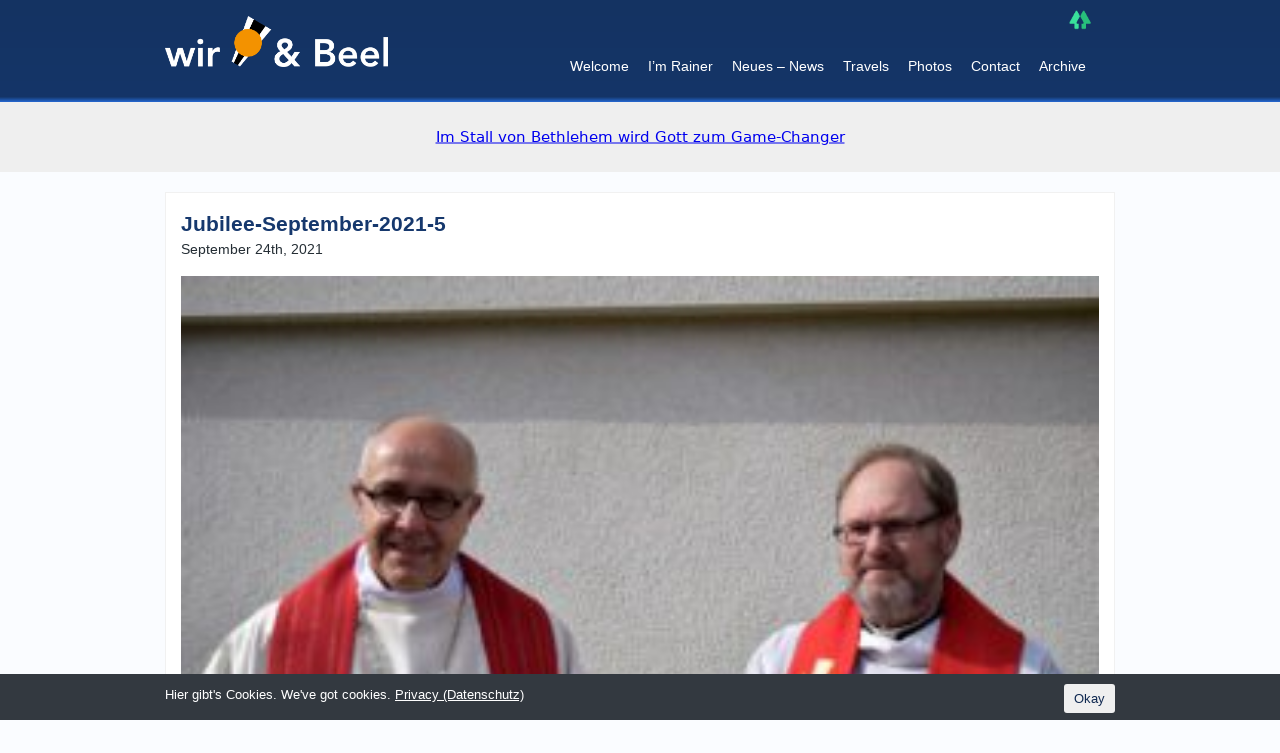

--- FILE ---
content_type: text/html; charset=UTF-8
request_url: https://www.beel-online.com/seit-100-jahren-wieder-lutheraner-in-siegen/jubilee-september-2021-5/
body_size: 10768
content:

 <!DOCTYPE html>
<html dir="ltr" lang="en-GB" prefix="og: https://ogp.me/ns#">
	<head>
		<META HTTP-EQUIV="content-type" CONTENT="text/html; charset=utf-8">
		<meta name="viewport" content="width=device-width, initial-scale=1.0, maximum-scale=1.0" />
  		<meta name="description" content="Life in the 21st century: culture, passion & religion." />
  		<meta name="keywords" content="Beel, politics, religion, life" />
  		<meta name="author" content="Rainer Beel" />
  		<title>Beel OnlineJubilee-September-2021-5 | Beel Online</title>
  		<link rel="shortcut icon" type="image/x-icon" href="https://www.beel-online.com/wp-content/uploads/2022/07/favicon32.png?v=2">
		<link rel="apple-touch-icon" href="https://www.beel-online.com/wp-content/uploads/2022/07/favicon52.png?v=2">
		<link rel="apple-touch-icon" sizes="72x72" href="https://www.beel-online.com/wp-content/uploads/2022/07/favicon72.png?v=2">
		<link rel="apple-touch-icon" sizes="114x114" href="https://www.beel-online.com/wp-content/uploads/2022/07/favicon114.png?v=2">
	
  		<link rel="stylesheet" href="https://www.beel-online.com/wp-content/cache/minify/ef3d5.css" media="all" />

		
  		
  		 
  		
		 
  		 
		<!-- All in One SEO 4.9.2 - aioseo.com -->
	<meta name="robots" content="max-image-preview:large" />
	<meta name="author" content="Rainer Beel"/>
	<link rel="canonical" href="https://www.beel-online.com/seit-100-jahren-wieder-lutheraner-in-siegen/jubilee-september-2021-5/" />
	<meta name="generator" content="All in One SEO (AIOSEO) 4.9.2" />
		<meta property="og:locale" content="en_GB" />
		<meta property="og:site_name" content="Beel Online → Number Six Burgstraße" />
		<meta property="og:type" content="article" />
		<meta property="og:title" content="Jubilee-September-2021-5 | Beel Online" />
		<meta property="og:url" content="https://www.beel-online.com/seit-100-jahren-wieder-lutheraner-in-siegen/jubilee-september-2021-5/" />
		<meta property="og:image" content="https://www.beel-online.com/wp-content/uploads/2024/07/2024.07.19.2.jpg" />
		<meta property="og:image:secure_url" content="https://www.beel-online.com/wp-content/uploads/2024/07/2024.07.19.2.jpg" />
		<meta property="og:image:width" content="1000" />
		<meta property="og:image:height" content="1000" />
		<meta property="article:published_time" content="2021-09-24T17:01:17+00:00" />
		<meta property="article:modified_time" content="2021-09-24T17:01:17+00:00" />
		<meta property="article:publisher" content="https://www.facebook.com/Noctuus" />
		<meta name="twitter:card" content="summary" />
		<meta name="twitter:title" content="Jubilee-September-2021-5 | Beel Online" />
		<meta name="twitter:image" content="https://www.beel-online.com/wp-content/uploads/2024/07/2024.07.19.2.jpg" />
		<script type="application/ld+json" class="aioseo-schema">
			{"@context":"https:\/\/schema.org","@graph":[{"@type":"BreadcrumbList","@id":"https:\/\/www.beel-online.com\/seit-100-jahren-wieder-lutheraner-in-siegen\/jubilee-september-2021-5\/#breadcrumblist","itemListElement":[{"@type":"ListItem","@id":"https:\/\/www.beel-online.com#listItem","position":1,"name":"Home","item":"https:\/\/www.beel-online.com","nextItem":{"@type":"ListItem","@id":"https:\/\/www.beel-online.com\/seit-100-jahren-wieder-lutheraner-in-siegen\/jubilee-september-2021-5\/#listItem","name":"Jubilee-September-2021-5"}},{"@type":"ListItem","@id":"https:\/\/www.beel-online.com\/seit-100-jahren-wieder-lutheraner-in-siegen\/jubilee-september-2021-5\/#listItem","position":2,"name":"Jubilee-September-2021-5","previousItem":{"@type":"ListItem","@id":"https:\/\/www.beel-online.com#listItem","name":"Home"}}]},{"@type":"ItemPage","@id":"https:\/\/www.beel-online.com\/seit-100-jahren-wieder-lutheraner-in-siegen\/jubilee-september-2021-5\/#itempage","url":"https:\/\/www.beel-online.com\/seit-100-jahren-wieder-lutheraner-in-siegen\/jubilee-september-2021-5\/","name":"Jubilee-September-2021-5 | Beel Online","inLanguage":"en-GB","isPartOf":{"@id":"https:\/\/www.beel-online.com\/#website"},"breadcrumb":{"@id":"https:\/\/www.beel-online.com\/seit-100-jahren-wieder-lutheraner-in-siegen\/jubilee-september-2021-5\/#breadcrumblist"},"author":{"@id":"https:\/\/www.beel-online.com\/author\/noctuus\/#author"},"creator":{"@id":"https:\/\/www.beel-online.com\/author\/noctuus\/#author"},"datePublished":"2021-09-24T17:01:17+00:00","dateModified":"2021-09-24T17:01:17+00:00"},{"@type":"Person","@id":"https:\/\/www.beel-online.com\/#person","name":"Rainer Beel","image":{"@type":"ImageObject","@id":"https:\/\/www.beel-online.com\/seit-100-jahren-wieder-lutheraner-in-siegen\/jubilee-september-2021-5\/#personImage","url":"https:\/\/secure.gravatar.com\/avatar\/bf031ef1747646eaa6094ef75386694bcbe046f70b0a461e036bf5d4d1663e00?s=96&d=mm&r=g","width":96,"height":96,"caption":"Rainer Beel"}},{"@type":"Person","@id":"https:\/\/www.beel-online.com\/author\/noctuus\/#author","url":"https:\/\/www.beel-online.com\/author\/noctuus\/","name":"Rainer Beel","image":{"@type":"ImageObject","@id":"https:\/\/www.beel-online.com\/seit-100-jahren-wieder-lutheraner-in-siegen\/jubilee-september-2021-5\/#authorImage","url":"https:\/\/secure.gravatar.com\/avatar\/bf031ef1747646eaa6094ef75386694bcbe046f70b0a461e036bf5d4d1663e00?s=96&d=mm&r=g","width":96,"height":96,"caption":"Rainer Beel"}},{"@type":"WebSite","@id":"https:\/\/www.beel-online.com\/#website","url":"https:\/\/www.beel-online.com\/","name":"Beel Online","description":"Number Six Burgstra\u00dfe","inLanguage":"en-GB","publisher":{"@id":"https:\/\/www.beel-online.com\/#person"}}]}
		</script>
		<!-- All in One SEO -->

<link rel="alternate" type="application/rss+xml" title="Beel Online &raquo; Jubilee-September-2021-5 Comments Feed" href="https://www.beel-online.com/seit-100-jahren-wieder-lutheraner-in-siegen/jubilee-september-2021-5/feed/" />
<link rel="alternate" title="oEmbed (JSON)" type="application/json+oembed" href="https://www.beel-online.com/wp-json/oembed/1.0/embed?url=https%3A%2F%2Fwww.beel-online.com%2Fseit-100-jahren-wieder-lutheraner-in-siegen%2Fjubilee-september-2021-5%2F" />
<link rel="alternate" title="oEmbed (XML)" type="text/xml+oembed" href="https://www.beel-online.com/wp-json/oembed/1.0/embed?url=https%3A%2F%2Fwww.beel-online.com%2Fseit-100-jahren-wieder-lutheraner-in-siegen%2Fjubilee-september-2021-5%2F&#038;format=xml" />
<style id='wp-img-auto-sizes-contain-inline-css' type='text/css'>
img:is([sizes=auto i],[sizes^="auto," i]){contain-intrinsic-size:3000px 1500px}
/*# sourceURL=wp-img-auto-sizes-contain-inline-css */
</style>
<style id='wp-emoji-styles-inline-css' type='text/css'>

	img.wp-smiley, img.emoji {
		display: inline !important;
		border: none !important;
		box-shadow: none !important;
		height: 1em !important;
		width: 1em !important;
		margin: 0 0.07em !important;
		vertical-align: -0.1em !important;
		background: none !important;
		padding: 0 !important;
	}
/*# sourceURL=wp-emoji-styles-inline-css */
</style>
<link rel="stylesheet" href="https://www.beel-online.com/wp-content/cache/minify/a5ff7.css" media="all" />

<style id='global-styles-inline-css' type='text/css'>
:root{--wp--preset--aspect-ratio--square: 1;--wp--preset--aspect-ratio--4-3: 4/3;--wp--preset--aspect-ratio--3-4: 3/4;--wp--preset--aspect-ratio--3-2: 3/2;--wp--preset--aspect-ratio--2-3: 2/3;--wp--preset--aspect-ratio--16-9: 16/9;--wp--preset--aspect-ratio--9-16: 9/16;--wp--preset--color--black: #000000;--wp--preset--color--cyan-bluish-gray: #abb8c3;--wp--preset--color--white: #ffffff;--wp--preset--color--pale-pink: #f78da7;--wp--preset--color--vivid-red: #cf2e2e;--wp--preset--color--luminous-vivid-orange: #ff6900;--wp--preset--color--luminous-vivid-amber: #fcb900;--wp--preset--color--light-green-cyan: #7bdcb5;--wp--preset--color--vivid-green-cyan: #00d084;--wp--preset--color--pale-cyan-blue: #8ed1fc;--wp--preset--color--vivid-cyan-blue: #0693e3;--wp--preset--color--vivid-purple: #9b51e0;--wp--preset--gradient--vivid-cyan-blue-to-vivid-purple: linear-gradient(135deg,rgb(6,147,227) 0%,rgb(155,81,224) 100%);--wp--preset--gradient--light-green-cyan-to-vivid-green-cyan: linear-gradient(135deg,rgb(122,220,180) 0%,rgb(0,208,130) 100%);--wp--preset--gradient--luminous-vivid-amber-to-luminous-vivid-orange: linear-gradient(135deg,rgb(252,185,0) 0%,rgb(255,105,0) 100%);--wp--preset--gradient--luminous-vivid-orange-to-vivid-red: linear-gradient(135deg,rgb(255,105,0) 0%,rgb(207,46,46) 100%);--wp--preset--gradient--very-light-gray-to-cyan-bluish-gray: linear-gradient(135deg,rgb(238,238,238) 0%,rgb(169,184,195) 100%);--wp--preset--gradient--cool-to-warm-spectrum: linear-gradient(135deg,rgb(74,234,220) 0%,rgb(151,120,209) 20%,rgb(207,42,186) 40%,rgb(238,44,130) 60%,rgb(251,105,98) 80%,rgb(254,248,76) 100%);--wp--preset--gradient--blush-light-purple: linear-gradient(135deg,rgb(255,206,236) 0%,rgb(152,150,240) 100%);--wp--preset--gradient--blush-bordeaux: linear-gradient(135deg,rgb(254,205,165) 0%,rgb(254,45,45) 50%,rgb(107,0,62) 100%);--wp--preset--gradient--luminous-dusk: linear-gradient(135deg,rgb(255,203,112) 0%,rgb(199,81,192) 50%,rgb(65,88,208) 100%);--wp--preset--gradient--pale-ocean: linear-gradient(135deg,rgb(255,245,203) 0%,rgb(182,227,212) 50%,rgb(51,167,181) 100%);--wp--preset--gradient--electric-grass: linear-gradient(135deg,rgb(202,248,128) 0%,rgb(113,206,126) 100%);--wp--preset--gradient--midnight: linear-gradient(135deg,rgb(2,3,129) 0%,rgb(40,116,252) 100%);--wp--preset--font-size--small: 13px;--wp--preset--font-size--medium: 20px;--wp--preset--font-size--large: 36px;--wp--preset--font-size--x-large: 42px;--wp--preset--spacing--20: 0.44rem;--wp--preset--spacing--30: 0.67rem;--wp--preset--spacing--40: 1rem;--wp--preset--spacing--50: 1.5rem;--wp--preset--spacing--60: 2.25rem;--wp--preset--spacing--70: 3.38rem;--wp--preset--spacing--80: 5.06rem;--wp--preset--shadow--natural: 6px 6px 9px rgba(0, 0, 0, 0.2);--wp--preset--shadow--deep: 12px 12px 50px rgba(0, 0, 0, 0.4);--wp--preset--shadow--sharp: 6px 6px 0px rgba(0, 0, 0, 0.2);--wp--preset--shadow--outlined: 6px 6px 0px -3px rgb(255, 255, 255), 6px 6px rgb(0, 0, 0);--wp--preset--shadow--crisp: 6px 6px 0px rgb(0, 0, 0);}:where(.is-layout-flex){gap: 0.5em;}:where(.is-layout-grid){gap: 0.5em;}body .is-layout-flex{display: flex;}.is-layout-flex{flex-wrap: wrap;align-items: center;}.is-layout-flex > :is(*, div){margin: 0;}body .is-layout-grid{display: grid;}.is-layout-grid > :is(*, div){margin: 0;}:where(.wp-block-columns.is-layout-flex){gap: 2em;}:where(.wp-block-columns.is-layout-grid){gap: 2em;}:where(.wp-block-post-template.is-layout-flex){gap: 1.25em;}:where(.wp-block-post-template.is-layout-grid){gap: 1.25em;}.has-black-color{color: var(--wp--preset--color--black) !important;}.has-cyan-bluish-gray-color{color: var(--wp--preset--color--cyan-bluish-gray) !important;}.has-white-color{color: var(--wp--preset--color--white) !important;}.has-pale-pink-color{color: var(--wp--preset--color--pale-pink) !important;}.has-vivid-red-color{color: var(--wp--preset--color--vivid-red) !important;}.has-luminous-vivid-orange-color{color: var(--wp--preset--color--luminous-vivid-orange) !important;}.has-luminous-vivid-amber-color{color: var(--wp--preset--color--luminous-vivid-amber) !important;}.has-light-green-cyan-color{color: var(--wp--preset--color--light-green-cyan) !important;}.has-vivid-green-cyan-color{color: var(--wp--preset--color--vivid-green-cyan) !important;}.has-pale-cyan-blue-color{color: var(--wp--preset--color--pale-cyan-blue) !important;}.has-vivid-cyan-blue-color{color: var(--wp--preset--color--vivid-cyan-blue) !important;}.has-vivid-purple-color{color: var(--wp--preset--color--vivid-purple) !important;}.has-black-background-color{background-color: var(--wp--preset--color--black) !important;}.has-cyan-bluish-gray-background-color{background-color: var(--wp--preset--color--cyan-bluish-gray) !important;}.has-white-background-color{background-color: var(--wp--preset--color--white) !important;}.has-pale-pink-background-color{background-color: var(--wp--preset--color--pale-pink) !important;}.has-vivid-red-background-color{background-color: var(--wp--preset--color--vivid-red) !important;}.has-luminous-vivid-orange-background-color{background-color: var(--wp--preset--color--luminous-vivid-orange) !important;}.has-luminous-vivid-amber-background-color{background-color: var(--wp--preset--color--luminous-vivid-amber) !important;}.has-light-green-cyan-background-color{background-color: var(--wp--preset--color--light-green-cyan) !important;}.has-vivid-green-cyan-background-color{background-color: var(--wp--preset--color--vivid-green-cyan) !important;}.has-pale-cyan-blue-background-color{background-color: var(--wp--preset--color--pale-cyan-blue) !important;}.has-vivid-cyan-blue-background-color{background-color: var(--wp--preset--color--vivid-cyan-blue) !important;}.has-vivid-purple-background-color{background-color: var(--wp--preset--color--vivid-purple) !important;}.has-black-border-color{border-color: var(--wp--preset--color--black) !important;}.has-cyan-bluish-gray-border-color{border-color: var(--wp--preset--color--cyan-bluish-gray) !important;}.has-white-border-color{border-color: var(--wp--preset--color--white) !important;}.has-pale-pink-border-color{border-color: var(--wp--preset--color--pale-pink) !important;}.has-vivid-red-border-color{border-color: var(--wp--preset--color--vivid-red) !important;}.has-luminous-vivid-orange-border-color{border-color: var(--wp--preset--color--luminous-vivid-orange) !important;}.has-luminous-vivid-amber-border-color{border-color: var(--wp--preset--color--luminous-vivid-amber) !important;}.has-light-green-cyan-border-color{border-color: var(--wp--preset--color--light-green-cyan) !important;}.has-vivid-green-cyan-border-color{border-color: var(--wp--preset--color--vivid-green-cyan) !important;}.has-pale-cyan-blue-border-color{border-color: var(--wp--preset--color--pale-cyan-blue) !important;}.has-vivid-cyan-blue-border-color{border-color: var(--wp--preset--color--vivid-cyan-blue) !important;}.has-vivid-purple-border-color{border-color: var(--wp--preset--color--vivid-purple) !important;}.has-vivid-cyan-blue-to-vivid-purple-gradient-background{background: var(--wp--preset--gradient--vivid-cyan-blue-to-vivid-purple) !important;}.has-light-green-cyan-to-vivid-green-cyan-gradient-background{background: var(--wp--preset--gradient--light-green-cyan-to-vivid-green-cyan) !important;}.has-luminous-vivid-amber-to-luminous-vivid-orange-gradient-background{background: var(--wp--preset--gradient--luminous-vivid-amber-to-luminous-vivid-orange) !important;}.has-luminous-vivid-orange-to-vivid-red-gradient-background{background: var(--wp--preset--gradient--luminous-vivid-orange-to-vivid-red) !important;}.has-very-light-gray-to-cyan-bluish-gray-gradient-background{background: var(--wp--preset--gradient--very-light-gray-to-cyan-bluish-gray) !important;}.has-cool-to-warm-spectrum-gradient-background{background: var(--wp--preset--gradient--cool-to-warm-spectrum) !important;}.has-blush-light-purple-gradient-background{background: var(--wp--preset--gradient--blush-light-purple) !important;}.has-blush-bordeaux-gradient-background{background: var(--wp--preset--gradient--blush-bordeaux) !important;}.has-luminous-dusk-gradient-background{background: var(--wp--preset--gradient--luminous-dusk) !important;}.has-pale-ocean-gradient-background{background: var(--wp--preset--gradient--pale-ocean) !important;}.has-electric-grass-gradient-background{background: var(--wp--preset--gradient--electric-grass) !important;}.has-midnight-gradient-background{background: var(--wp--preset--gradient--midnight) !important;}.has-small-font-size{font-size: var(--wp--preset--font-size--small) !important;}.has-medium-font-size{font-size: var(--wp--preset--font-size--medium) !important;}.has-large-font-size{font-size: var(--wp--preset--font-size--large) !important;}.has-x-large-font-size{font-size: var(--wp--preset--font-size--x-large) !important;}
/*# sourceURL=global-styles-inline-css */
</style>

<style id='classic-theme-styles-inline-css' type='text/css'>
/*! This file is auto-generated */
.wp-block-button__link{color:#fff;background-color:#32373c;border-radius:9999px;box-shadow:none;text-decoration:none;padding:calc(.667em + 2px) calc(1.333em + 2px);font-size:1.125em}.wp-block-file__button{background:#32373c;color:#fff;text-decoration:none}
/*# sourceURL=/wp-includes/css/classic-themes.min.css */
</style>
<link rel="stylesheet" href="https://www.beel-online.com/wp-content/cache/minify/51ad8.css" media="all" />






<script src="https://www.beel-online.com/wp-content/cache/minify/89e77.js"></script>



<link rel="https://api.w.org/" href="https://www.beel-online.com/wp-json/" /><link rel="alternate" title="JSON" type="application/json" href="https://www.beel-online.com/wp-json/wp/v2/media/2920" /><link rel="EditURI" type="application/rsd+xml" title="RSD" href="https://www.beel-online.com/xmlrpc.php?rsd" />
<meta name="generator" content="WordPress 6.9" />
<link rel='shortlink' href='https://www.beel-online.com/?p=2920' />
<style></style> <style media="screen">

		.simplesocialbuttons.simplesocialbuttons_inline .ssb-fb-like, .simplesocialbuttons.simplesocialbuttons_inline amp-facebook-like {
	  margin: ;
	}
		 /*inline margin*/
		.simplesocialbuttons.simplesocialbuttons_inline.simplesocial-sm-round button{
	  margin: ;
	}
	
	
	
	
	
	
			 /*margin-digbar*/

	
	
	
	
	
	
	
</style>

<!-- Open Graph Meta Tags generated by Simple Social Buttons 6.2.0 -->
<meta property="og:title" content="Jubilee-September-2021-5 - Beel Online" />
<meta property="og:type" content="website" />
<meta property="og:url" content="https://www.beel-online.com/seit-100-jahren-wieder-lutheraner-in-siegen/jubilee-september-2021-5/" />
<meta property="og:site_name" content="Beel Online" />
<meta name="twitter:card" content="summary_large_image" />
<meta name="twitter:title" content="Jubilee-September-2021-5 - Beel Online" />
<link rel="icon" href="https://www.beel-online.com/wp-content/uploads/2023/04/cropped-favicon-32x32.png" sizes="32x32" />
<link rel="icon" href="https://www.beel-online.com/wp-content/uploads/2023/04/cropped-favicon-192x192.png" sizes="192x192" />
<link rel="apple-touch-icon" href="https://www.beel-online.com/wp-content/uploads/2023/04/cropped-favicon-180x180.png" />
<meta name="msapplication-TileImage" content="https://www.beel-online.com/wp-content/uploads/2023/04/cropped-favicon-270x270.png" />
 
		 
	 
	</head>
	<body class="attachment wp-singular attachment-template-default single single-attachment postid-2920 attachmentid-2920 attachment-jpeg wp-theme-beelonline">
		<script>
		var ww = $(window).width();
		var limit = 950;

		function refresh() {
		   ww = $(window).width();
		   var w =  ww<limit ? (location.reload(true)) :  ( ww>limit ? (location.reload(true)) : ww=limit );
		}

		var tOut;
		$(window).resize(function() {
			var resW = $(window).width();
			clearTimeout(tOut);
			if ( (ww>limit && resW<limit) || (ww<limit && resW>limit) ) {        
				tOut = setTimeout(refresh, 100);
			}
		});
		</script>
		
		<header>
			<section class="inner"> 
				<div class="ami-header"> 
					<div class="fullWidthBG blue"></div>
					<div id="header_bar" class="cf">
						<div class="span4"><a href="https://www.beel-online.com" alt=""><h1 id="logo">Beel It</h1></a></div>
					
						<div class="span12"> 
						
						<div id="header_social" class="cf">
						<ul>
							<!--<li><a href="https://www.facebook.com/rainer.beel"><i class="icon-facebook icon-large"></i></a></li>
							<li><a href="https://twitter.com/NocBeel"><i class="icon-twitter icon-large"></i></a></li>
							<li><a href="https://www.instagram.com/rainerbeel/"><i class="fa fa-instagram icon-large"></i></a></li>
							<li><a href="http://www.youtube.com/user/Noctuus"><i class="fa fa-youtube-square icon-large"></i></a></li>-->
							<li><a href="https://linktr.ee/Noctuus" target="_blank"><img src="https://www.beel-online.com/wp-content/uploads/2022/03/linktree.png" style="width: 22px;"></a></li>
						</ul>
					</div> <!-- end #header_social -->
					
					<nav id="main_menu"> 
						
						<div class="menu-menu-container"><ul id="menu-menu" class="menu"><li id="menu-item-3538" class="menu-item menu-item-type-post_type menu-item-object-page menu-item-home menu-item-3538"><a href="https://www.beel-online.com/">Welcome</a></li>
<li id="menu-item-4628" class="menu-item menu-item-type-post_type menu-item-object-page menu-item-4628"><a href="https://www.beel-online.com/rainer/">I’m Rainer</a></li>
<li id="menu-item-3546" class="menu-item menu-item-type-post_type menu-item-object-page menu-item-3546"><a href="https://www.beel-online.com/news/">Neues – News</a></li>
<li id="menu-item-4935" class="menu-item menu-item-type-post_type menu-item-object-page menu-item-4935"><a href="https://www.beel-online.com/travels/">Travels</a></li>
<li id="menu-item-3548" class="menu-item menu-item-type-post_type menu-item-object-page menu-item-3548"><a href="https://www.beel-online.com/photos/">Photos</a></li>
<li id="menu-item-3544" class="menu-item menu-item-type-post_type menu-item-object-page menu-item-3544"><a href="https://www.beel-online.com/contact/">Contact</a></li>
<li id="menu-item-3541" class="menu-item menu-item-type-post_type menu-item-object-page menu-item-3541"><a href="https://www.beel-online.com/views/">Archive</a></li>
</ul></div>					</nav>
				</div>
				<div id="mobile_social" class="cf">
					<ul>
						<!--<li><a href="https://www.facebook.com/rainer.beel"><i class="icon-facebook icon-large"></i></a></li>
						<li><a href="https://twitter.com/NocBeel"><i class="icon-twitter icon-large"></i></a></li>
						<li><a href="https://www.instagram.com/rainerbeel/"><i class="fa fa-instagram icon-large"></i></a></li>
						<li><a href="http://www.youtube.com/user/Noctuus"><i class="fa fa-youtube-square icon-large"></i></a></li>-->
						<li><a href="https://linktr.ee/Noctuus" target="_blank"><img src="https://www.beel-online.com/wp-content/uploads/2022/03/linktree.png" style="width: 22px;"></a></li>
					</ul>
				</div> <!-- end #mobile_social -->
				</div><!-- end #header_bar -->
				</div>
				<div class="news-feed">
					<div class="fullWidthBG grey"></div>
					<div class="ditty ditty--pre" data-id="3205" data-uniqid="ditty-6958596f512cd"></div>				</div>
			</section><!-- end .inner -->
		</header>	<section id="container">
	<article class="post-2920 attachment type-attachment status-inherit hentry" id="post-2920">
    
    	
        <h2><a href="https://www.beel-online.com/seit-100-jahren-wieder-lutheraner-in-siegen/jubilee-september-2021-5/" rel="bookmark" title="Permanent Link to Jubilee-September-2021-5">Jubilee-September-2021-5</a></h2>
        <small>September 24th, 2021 <!-- by Rainer Beel --></small>

        <div class="entry">
            <p class="attachment"><a href='https://www.beel-online.com/wp-content/uploads/2021/09/Jubilee-September-2021-5.jpg'><img fetchpriority="high" decoding="async" width="300" height="200" src="https://www.beel-online.com/wp-content/uploads/2021/09/Jubilee-September-2021-5-300x200.jpg" class="attachment-medium size-medium" alt="" srcset="https://www.beel-online.com/wp-content/uploads/2021/09/Jubilee-September-2021-5-300x200.jpg 300w, https://www.beel-online.com/wp-content/uploads/2021/09/Jubilee-September-2021-5-768x512.jpg 768w, https://www.beel-online.com/wp-content/uploads/2021/09/Jubilee-September-2021-5.jpg 1000w" sizes="(max-width: 300px) 100vw, 300px" /></a></p>
        </div>

        <p class="postmetadata"> Posted in  |   <a href="https://www.beel-online.com/seit-100-jahren-wieder-lutheraner-in-siegen/jubilee-september-2021-5/#respond">No Comments »</a></p>
    
    
    </article>
    
      
 
    <div id="comments" class="comments-area">
 
     
     
     
    	<div id="respond" class="comment-respond">
		<h3 id="reply-title" class="comment-reply-title">Leave a Reply <small><a rel="nofollow" id="cancel-comment-reply-link" href="/seit-100-jahren-wieder-lutheraner-in-siegen/jubilee-september-2021-5/#respond" style="display:none;">Cancel reply</a></small></h3><form action="https://www.beel-online.com/wp-comments-post.php" method="post" id="commentform" class="comment-form"><p class="comment-notes"><span id="email-notes">Your email address will not be published.</span> <span class="required-field-message">Required fields are marked <span class="required">*</span></span></p><p class="comment-form-comment"><label for="comment">Comment <span class="required">*</span></label> <textarea autocomplete="new-password"  id="d777e94beb"  name="d777e94beb"   cols="45" rows="8" maxlength="65525" required="required"></textarea><textarea id="comment" aria-label="hp-comment" aria-hidden="true" name="comment" autocomplete="new-password" style="padding:0 !important;clip:rect(1px, 1px, 1px, 1px) !important;position:absolute !important;white-space:nowrap !important;height:1px !important;width:1px !important;overflow:hidden !important;" tabindex="-1"></textarea><script data-noptimize>document.getElementById("comment").setAttribute( "id", "a0683fadecffb3a3745ef0d23e0f5820" );document.getElementById("d777e94beb").setAttribute( "id", "comment" );</script></p><p class="comment-form-author"><label for="author">Name <span class="required">*</span></label> <input id="author" name="author" type="text" value="" size="30" maxlength="245" autocomplete="name" required="required" /></p>
<p class="comment-form-email"><label for="email">Email <span class="required">*</span></label> <input id="email" name="email" type="text" value="" size="30" maxlength="100" aria-describedby="email-notes" autocomplete="email" required="required" /></p>
<p class="comment-form-url"><label for="url">Website</label> <input id="url" name="url" type="text" value="" size="30" maxlength="200" autocomplete="url" /></p>
<label for="pprivacy"><input type="checkbox" name="privacy" value="privacy-key" class="privacyBox" aria-req="true">
    <span class="pprivacy">I consent to my details being kept. | Ich stimme dem Speichern meiner Daten zu. *<span></label>
<p class="form-submit"><input name="submit" type="submit" id="submit" class="submit" value="Post Comment" /> <input type='hidden' name='comment_post_ID' value='2920' id='comment_post_ID' />
<input type='hidden' name='comment_parent' id='comment_parent' value='0' />
</p></form>	</div><!-- #respond -->
	 
</div><!-- #comments .comments-area --></section>


<footer>
			<section class="inner">
				<p><a href="http://www.beel-online.com/impressum/" style="color:#50575d;">Impressum</a> - <a href="https://www.beel-online.com/privacy-notice-datenschutz/" style="color:#50575d;">Privacy (Datenschutz)</a><br> &copy; Rainer Beel 2026</p>
				
			</section>
		</footer>
<div class="cookie-agreement" style="display:none">
		<!--<span class="Closebtn">X</span> -->
   	   <section id="container" class="cookie-container">
		<div class="cookie-text">
			Hier gibt's Cookies. We've got cookies. <a href="https://www.beel-online.com/privacy-notice-datenschutz/" style="color: #fff;"> Privacy (Datenschutz)</a>
		   </div>
        <span class="agree-btn">Okay</span>
        </section>
	</div>


		<!-- Le Javascripts! -->
		
		
		
		<script src="https://www.beel-online.com/wp-content/cache/minify/f1d36.js"></script>

		<script type="text/javascript">
			$(document).ready(function () {
				$("#tweet_list").cycle();
				$("#main_menu").meanmenu();
				$('.agree-btn').on('click',function(){
					setCookie('agree',1);
					$('.cookie-agreement').hide();
					$('footer').removeClass('pd65');
				});
				if(getCookie('agree') !=1){
					$('.cookie-agreement').show();
					$('footer').addClass('pd65');
				}
			});
			function setCookie(cname, cvalue) {
				var d = new Date();
				d.setTime(d.getTime() + (30*24*60*60*1000)); //set for 1 month
				var expires = "expires=" + d.toGMTString();
				document.cookie = cname+"="+cvalue+";" + expires;
			}
			function getCookie(cname) {
				var name = cname + "=";
				var ca = document.cookie.split(';');
				for (var i = 0; i < ca.length; i++)
				{
					var c = ca[i].trim();
					if (c.indexOf(name) == 0)
					return c.substring(name.length, c.length);
				}
				return "";
			}
		</script>
		<span><a style="display:none" campaRO</a></span>
		<script type="speculationrules">
{"prefetch":[{"source":"document","where":{"and":[{"href_matches":"/*"},{"not":{"href_matches":["/wp-*.php","/wp-admin/*","/wp-content/uploads/*","/wp-content/*","/wp-content/plugins/*","/wp-content/themes/beelonline/*","/*\\?(.+)"]}},{"not":{"selector_matches":"a[rel~=\"nofollow\"]"}},{"not":{"selector_matches":".no-prefetch, .no-prefetch a"}}]},"eagerness":"conservative"}]}
</script>
		<div id="fb-root"></div>
		<script>(function(d, s, id) {
			var js, fjs = d.getElementsByTagName(s)[0];
			if (d.getElementById(id)) return;
			js = d.createElement(s); js.id = id;
			js.src = 'https://connect.facebook.net/en_US/sdk.js#xfbml=1&version=v2.11&appId=1158761637505872';
			fjs.parentNode.insertBefore(js, fjs);
		}(document, 'script', 'facebook-jssdk'));</script>
		        <script type="text/javascript">
        jQuery(document).ready(function($){
            $("#submit").click(function(e){
                if (!$('body').hasClass('logged-in') && !$('.privacyBox').prop('checked')){
                    e.preventDefault();
                    alert('Please accept the Privacy Policy checkbox. | Bitte akzeptieren Sie die Datenschutz Checkbox.'); 
                    return false;
                }
            })
        });
        </script>
        <script src="https://www.beel-online.com/wp-content/cache/minify/a71a9.js"></script>

<script type="module"  src="https://www.beel-online.com/wp-content/plugins/all-in-one-seo-pack/dist/Lite/assets/table-of-contents.95d0dfce.js?ver=4.9.2" id="aioseo/js/src/vue/standalone/blocks/table-of-contents/frontend.js-js"></script>

<script src="https://www.beel-online.com/wp-content/cache/minify/501dc.js"></script>

<script type="text/javascript" id="wp-i18n-js-after">
/* <![CDATA[ */
wp.i18n.setLocaleData( { 'text direction\u0004ltr': [ 'ltr' ] } );
//# sourceURL=wp-i18n-js-after
/* ]]> */
</script>
<script src="https://www.beel-online.com/wp-content/cache/minify/1f540.js"></script>

<script type="text/javascript" id="contact-form-7-js-before">
/* <![CDATA[ */
var wpcf7 = {
    "api": {
        "root": "https:\/\/www.beel-online.com\/wp-json\/",
        "namespace": "contact-form-7\/v1"
    },
    "cached": 1
};
//# sourceURL=contact-form-7-js-before
/* ]]> */
</script>



<script src="https://www.beel-online.com/wp-content/cache/minify/bae3b.js"></script>

<script type="text/javascript" id="ditty-news-ticker-js-extra">
/* <![CDATA[ */
var mtphr_dnt_vars = {"is_rtl":""};
//# sourceURL=ditty-news-ticker-js-extra
/* ]]> */
</script>
<script src="https://www.beel-online.com/wp-content/cache/minify/1c56b.js"></script>

<script type="text/javascript" id="ssb-front-js-js-extra">
/* <![CDATA[ */
var SSB = {"ajax_url":"https://www.beel-online.com/wp-admin/admin-ajax.php","fb_share_nonce":"2abe261afe"};
//# sourceURL=ssb-front-js-js-extra
/* ]]> */
</script>
<script src="https://www.beel-online.com/wp-content/cache/minify/772a5.js"></script>

<script id="wp-emoji-settings" type="application/json">
{"baseUrl":"https://s.w.org/images/core/emoji/17.0.2/72x72/","ext":".png","svgUrl":"https://s.w.org/images/core/emoji/17.0.2/svg/","svgExt":".svg","source":{"concatemoji":"https://www.beel-online.com/wp-includes/js/wp-emoji-release.min.js?ver=6.9"}}
</script>
<script type="module">
/* <![CDATA[ */
/*! This file is auto-generated */
const a=JSON.parse(document.getElementById("wp-emoji-settings").textContent),o=(window._wpemojiSettings=a,"wpEmojiSettingsSupports"),s=["flag","emoji"];function i(e){try{var t={supportTests:e,timestamp:(new Date).valueOf()};sessionStorage.setItem(o,JSON.stringify(t))}catch(e){}}function c(e,t,n){e.clearRect(0,0,e.canvas.width,e.canvas.height),e.fillText(t,0,0);t=new Uint32Array(e.getImageData(0,0,e.canvas.width,e.canvas.height).data);e.clearRect(0,0,e.canvas.width,e.canvas.height),e.fillText(n,0,0);const a=new Uint32Array(e.getImageData(0,0,e.canvas.width,e.canvas.height).data);return t.every((e,t)=>e===a[t])}function p(e,t){e.clearRect(0,0,e.canvas.width,e.canvas.height),e.fillText(t,0,0);var n=e.getImageData(16,16,1,1);for(let e=0;e<n.data.length;e++)if(0!==n.data[e])return!1;return!0}function u(e,t,n,a){switch(t){case"flag":return n(e,"\ud83c\udff3\ufe0f\u200d\u26a7\ufe0f","\ud83c\udff3\ufe0f\u200b\u26a7\ufe0f")?!1:!n(e,"\ud83c\udde8\ud83c\uddf6","\ud83c\udde8\u200b\ud83c\uddf6")&&!n(e,"\ud83c\udff4\udb40\udc67\udb40\udc62\udb40\udc65\udb40\udc6e\udb40\udc67\udb40\udc7f","\ud83c\udff4\u200b\udb40\udc67\u200b\udb40\udc62\u200b\udb40\udc65\u200b\udb40\udc6e\u200b\udb40\udc67\u200b\udb40\udc7f");case"emoji":return!a(e,"\ud83e\u1fac8")}return!1}function f(e,t,n,a){let r;const o=(r="undefined"!=typeof WorkerGlobalScope&&self instanceof WorkerGlobalScope?new OffscreenCanvas(300,150):document.createElement("canvas")).getContext("2d",{willReadFrequently:!0}),s=(o.textBaseline="top",o.font="600 32px Arial",{});return e.forEach(e=>{s[e]=t(o,e,n,a)}),s}function r(e){var t=document.createElement("script");t.src=e,t.defer=!0,document.head.appendChild(t)}a.supports={everything:!0,everythingExceptFlag:!0},new Promise(t=>{let n=function(){try{var e=JSON.parse(sessionStorage.getItem(o));if("object"==typeof e&&"number"==typeof e.timestamp&&(new Date).valueOf()<e.timestamp+604800&&"object"==typeof e.supportTests)return e.supportTests}catch(e){}return null}();if(!n){if("undefined"!=typeof Worker&&"undefined"!=typeof OffscreenCanvas&&"undefined"!=typeof URL&&URL.createObjectURL&&"undefined"!=typeof Blob)try{var e="postMessage("+f.toString()+"("+[JSON.stringify(s),u.toString(),c.toString(),p.toString()].join(",")+"));",a=new Blob([e],{type:"text/javascript"});const r=new Worker(URL.createObjectURL(a),{name:"wpTestEmojiSupports"});return void(r.onmessage=e=>{i(n=e.data),r.terminate(),t(n)})}catch(e){}i(n=f(s,u,c,p))}t(n)}).then(e=>{for(const n in e)a.supports[n]=e[n],a.supports.everything=a.supports.everything&&a.supports[n],"flag"!==n&&(a.supports.everythingExceptFlag=a.supports.everythingExceptFlag&&a.supports[n]);var t;a.supports.everythingExceptFlag=a.supports.everythingExceptFlag&&!a.supports.flag,a.supports.everything||((t=a.source||{}).concatemoji?r(t.concatemoji):t.wpemoji&&t.twemoji&&(r(t.twemoji),r(t.wpemoji)))});
//# sourceURL=https://www.beel-online.com/wp-includes/js/wp-emoji-loader.min.js
/* ]]> */
</script>
<script type="text/javascript" id="ditty-js-before">
/* <![CDATA[ */
const dittyVars = {"ajaxurl":"https:\/\/www.beel-online.com\/wp-admin\/admin-ajax.php","security":"bf1d7182f8","mode":"production","strings":{"add_title":"Add title","confirm_delete_item":"Are you sure you want to delete this Item? This action cannot be undone.","confirm_delete_display":"Are you sure you want to delete this Display?","confirm_delete_layout":"Are you sure you want to delete this Layout?","layout_css_error":"There is an error in your css.<br\/>Click to close this message."},"adminStrings":false,"globals":[{"selector":"","position":"","ditty":0,"display":0,"custom_id":"","custom_classes":"","live_updates":0}],"updateIcon":"fas fa-sync-alt fa-spin","updateInterval":600,"googleFonts":true,"dittyDevelopment":false}
//# sourceURL=ditty-js-before
/* ]]> */
</script>




<script src="https://www.beel-online.com/wp-content/cache/minify/6d20e.js"></script>

			<script id="ditty-singles">
				jQuery( function( $ ) {
						$( 'div[data-uniqid="ditty-6958596f512cd"]' ).ditty_list({"spacing":"20","paging":"1","perPage":1,"transition":"slideLeft","transitionEase":"easeInOutQuint","transitionSpeed":"1","heightEase":"easeInOutQuint","heightSpeed":"1","autoplay":"1","autoplaySpeed":"7","arrows":"style1","arrowsIconColor":"","arrowsBgColor":"","arrowsPosition":"center","arrowsPadding":{"paddingTop":"","paddingBottom":"","paddingLeft":"","paddingRight":""},"arrowsStatic":"1","bullets":"style1","bulletsColor":"","bulletsColorActive":"","bulletsPosition":"bottomCenter","bulletsSpacing":"2","bulletsPadding":{"paddingTop":"20px","paddingBottom":"","paddingLeft":"","paddingRight":""},"maxWidth":"","bgColor":"","padding":{"paddingTop":"","paddingBottom":"","paddingLeft":"","paddingRight":""},"margin":{"marginTop":"","marginBottom":"","marginLeft":"auto","marginRight":"auto"},"borderColor":"","borderStyle":"none","borderWidth":{"borderTopWidth":"","borderBottomWidth":"","borderLeftWidth":"","borderRightWidth":""},"borderRadius":{"borderTopLeftRadius":"","borderTopRightRadius":"","borderBottomLeftRadius":"","borderBottomRightRadius":""},"contentsBgColor":"","contentsPadding":{"paddingTop":"","paddingBottom":"","paddingLeft":"40px","paddingRight":"40px"},"contentsBorderColor":"","contentsBorderStyle":"none","contentsBorderWidth":{"borderTopWidth":"","borderBottomWidth":"","borderLeftWidth":"","borderRightWidth":""},"contentsBorderRadius":{"borderTopLeftRadius":"","borderTopRightRadius":"","borderBottomLeftRadius":"","borderBottomRightRadius":""},"pageBgColor":"","pagePadding":{"paddingTop":"","paddingBottom":"","paddingLeft":"","paddingRight":""},"pageBorderColor":"","pageBorderStyle":"none","pageBorderWidth":{"borderTopWidth":"","borderBottomWidth":"","borderLeftWidth":"","borderRightWidth":""},"pageBorderRadius":{"borderTopLeftRadius":"","borderTopRightRadius":"","borderBottomLeftRadius":"","borderBottomRightRadius":""},"itemTextColor":"","itemBgColor":"","itemPadding":{"paddingTop":"5px","paddingBottom":"5px","paddingLeft":"5px","paddingRight":"5px"},"itemBorderColor":"","itemBorderStyle":"none","itemBorderWidth":{"borderTopWidth":"","borderBottomWidth":"","borderLeftWidth":"","borderRightWidth":""},"itemBorderRadius":{"borderTopLeftRadius":"","borderTopRightRadius":"","borderBottomLeftRadius":"","borderBottomRightRadius":""},"orderby":"list","order":"desc","id":"3205","uniqid":"ditty-6958596f512cd","title":"new Ticker","status":"publish","display":"3033","items":[{"id":"179","uniq_id":"179","parent_id":"0","timestamp":"1766651715","timestamp_iso":"2025-12-25T08:35:15+00:00","html":"<div class=\"ditty-item ditty-item--179 ditty-item-type--default ditty-layout--3028\" data-item_id=\"179\" data-item_uniq_id=\"179\" data-parent_id=\"0\" data-item_type=\"default\" data-layout_id=\"3028\"><div class=\"ditty-item__elements\"><div class=\"ditty-item__content\"><a href=\"https:\/\/www.corrigenda.online\/kultur\/weihnachten-im-stall-von-bethlehem-wird-gott-zum-game-changer\" class=\"ditty-item__link\" target=\"_blank\" rel=\"\" title=\"\">Im Stall von Bethlehem wird Gott zum Game-Changer<\/a><\/div>\n\t<\/div><\/div>","css":".ditty .ditty-layout--3028 .ditty-item__elements { font-family: system-ui, -apple-system, BlinkMacSystemFont, \"Segoe UI\", Roboto, Ubuntu, \"Helvetica Neue\", sans-serif; font-size: 15px; line-height: 1.3125; text-align: left; } .ditty .ditty-layout--3028 .ditty-item__link { text-decoration: underline; } .ditty .ditty-layout--3028 h1, .ditty .ditty-layout--3028 h2, .ditty .ditty-layout--3028 h3, .ditty .ditty-layout--3028 h4, .ditty .ditty-layout--3028 h5, .ditty .ditty-layout--3028 h6 { line-height: 1.3125; font-weight: bold; margin: 0 0 5px; padding: 0; } .ditty .ditty-layout--3028 h1 { font-size: 19px; } .ditty .ditty-layout--3028 h2 { font-size: 17px; } .ditty .ditty-layout--3028 h3, .ditty .ditty-layout--3028 h4, .ditty .ditty-layout--3028 h5, .ditty .ditty-layout--3028 h6 { font-size: 15px; } .ditty .ditty-layout--3028 p { font-size: 15px; line-height: 1.3125; margin: 0 0 5px; } .ditty .ditty-layout--3028 ul { list-style: disc; padding: 0 0 0 20px; margin: 0 0 5px; } .ditty .ditty-layout--3028 ol { padding: 0 0 0 20px; margin: 0 0 5px; } .ditty .ditty-layout--3028 li { margin: 0 0 5px 0; }","layout_id":"3028","meta":[]},{"id":"178","uniq_id":"178","parent_id":"0","timestamp":"1762692752","timestamp_iso":"2025-11-09T12:52:32+00:00","html":"<div class=\"ditty-item ditty-item--178 ditty-item-type--default ditty-layout--3028\" data-item_id=\"178\" data-item_uniq_id=\"178\" data-parent_id=\"0\" data-item_type=\"default\" data-layout_id=\"3028\"><div class=\"ditty-item__elements\"><div class=\"ditty-item__content\"><a href=\"https:\/\/www.beel-online.com\/integritat-und-zivilcourage\/\" class=\"ditty-item__link\" target=\"_self\" rel=\"\" title=\"\">Identit\u00e4t und Zivilcourage<\/a><\/div>\n\t<\/div><\/div>","css":".ditty .ditty-layout--3028 .ditty-item__elements { font-family: system-ui, -apple-system, BlinkMacSystemFont, \"Segoe UI\", Roboto, Ubuntu, \"Helvetica Neue\", sans-serif; font-size: 15px; line-height: 1.3125; text-align: left; } .ditty .ditty-layout--3028 .ditty-item__link { text-decoration: underline; } .ditty .ditty-layout--3028 h1, .ditty .ditty-layout--3028 h2, .ditty .ditty-layout--3028 h3, .ditty .ditty-layout--3028 h4, .ditty .ditty-layout--3028 h5, .ditty .ditty-layout--3028 h6 { line-height: 1.3125; font-weight: bold; margin: 0 0 5px; padding: 0; } .ditty .ditty-layout--3028 h1 { font-size: 19px; } .ditty .ditty-layout--3028 h2 { font-size: 17px; } .ditty .ditty-layout--3028 h3, .ditty .ditty-layout--3028 h4, .ditty .ditty-layout--3028 h5, .ditty .ditty-layout--3028 h6 { font-size: 15px; } .ditty .ditty-layout--3028 p { font-size: 15px; line-height: 1.3125; margin: 0 0 5px; } .ditty .ditty-layout--3028 ul { list-style: disc; padding: 0 0 0 20px; margin: 0 0 5px; } .ditty .ditty-layout--3028 ol { padding: 0 0 0 20px; margin: 0 0 5px; } .ditty .ditty-layout--3028 li { margin: 0 0 5px 0; }","layout_id":"3028","meta":[]},{"id":"177","uniq_id":"177","parent_id":"0","timestamp":"1762089133","timestamp_iso":"2025-11-02T13:12:13+00:00","html":"<div class=\"ditty-item ditty-item--177 ditty-item-type--default ditty-layout--3028\" data-item_id=\"177\" data-item_uniq_id=\"177\" data-parent_id=\"0\" data-item_type=\"default\" data-layout_id=\"3028\"><div class=\"ditty-item__elements\"><div class=\"ditty-item__content\"><a href=\"https:\/\/www.beel-online.com\/gedicht-roxana\/\" class=\"ditty-item__link\" target=\"_self\" rel=\"\" title=\"\">Gedicht: Roxana<\/a><\/div>\n\t<\/div><\/div>","css":".ditty .ditty-layout--3028 .ditty-item__elements { font-family: system-ui, -apple-system, BlinkMacSystemFont, \"Segoe UI\", Roboto, Ubuntu, \"Helvetica Neue\", sans-serif; font-size: 15px; line-height: 1.3125; text-align: left; } .ditty .ditty-layout--3028 .ditty-item__link { text-decoration: underline; } .ditty .ditty-layout--3028 h1, .ditty .ditty-layout--3028 h2, .ditty .ditty-layout--3028 h3, .ditty .ditty-layout--3028 h4, .ditty .ditty-layout--3028 h5, .ditty .ditty-layout--3028 h6 { line-height: 1.3125; font-weight: bold; margin: 0 0 5px; padding: 0; } .ditty .ditty-layout--3028 h1 { font-size: 19px; } .ditty .ditty-layout--3028 h2 { font-size: 17px; } .ditty .ditty-layout--3028 h3, .ditty .ditty-layout--3028 h4, .ditty .ditty-layout--3028 h5, .ditty .ditty-layout--3028 h6 { font-size: 15px; } .ditty .ditty-layout--3028 p { font-size: 15px; line-height: 1.3125; margin: 0 0 5px; } .ditty .ditty-layout--3028 ul { list-style: disc; padding: 0 0 0 20px; margin: 0 0 5px; } .ditty .ditty-layout--3028 ol { padding: 0 0 0 20px; margin: 0 0 5px; } .ditty .ditty-layout--3028 li { margin: 0 0 5px 0; }","layout_id":"3028","meta":[]},{"id":"176","uniq_id":"176","parent_id":"0","timestamp":"1758100459","timestamp_iso":"2025-09-17T09:14:19+00:00","html":"<div class=\"ditty-item ditty-item--176 ditty-item-type--default ditty-layout--3028\" data-item_id=\"176\" data-item_uniq_id=\"176\" data-parent_id=\"0\" data-item_type=\"default\" data-layout_id=\"3028\"><div class=\"ditty-item__elements\"><div class=\"ditty-item__content\"><a href=\"https:\/\/www.beel-online.com\/afd-vs-konservative-allianz\/\" class=\"ditty-item__link\" target=\"_self\" rel=\"\" title=\"\">Konservative Allianz<\/a><\/div>\n\t<\/div><\/div>","css":".ditty .ditty-layout--3028 .ditty-item__elements { font-family: system-ui, -apple-system, BlinkMacSystemFont, \"Segoe UI\", Roboto, Ubuntu, \"Helvetica Neue\", sans-serif; font-size: 15px; line-height: 1.3125; text-align: left; } .ditty .ditty-layout--3028 .ditty-item__link { text-decoration: underline; } .ditty .ditty-layout--3028 h1, .ditty .ditty-layout--3028 h2, .ditty .ditty-layout--3028 h3, .ditty .ditty-layout--3028 h4, .ditty .ditty-layout--3028 h5, .ditty .ditty-layout--3028 h6 { line-height: 1.3125; font-weight: bold; margin: 0 0 5px; padding: 0; } .ditty .ditty-layout--3028 h1 { font-size: 19px; } .ditty .ditty-layout--3028 h2 { font-size: 17px; } .ditty .ditty-layout--3028 h3, .ditty .ditty-layout--3028 h4, .ditty .ditty-layout--3028 h5, .ditty .ditty-layout--3028 h6 { font-size: 15px; } .ditty .ditty-layout--3028 p { font-size: 15px; line-height: 1.3125; margin: 0 0 5px; } .ditty .ditty-layout--3028 ul { list-style: disc; padding: 0 0 0 20px; margin: 0 0 5px; } .ditty .ditty-layout--3028 ol { padding: 0 0 0 20px; margin: 0 0 5px; } .ditty .ditty-layout--3028 li { margin: 0 0 5px 0; }","layout_id":"3028","meta":[]},{"id":"175","uniq_id":"175","parent_id":"0","timestamp":"1757906560","timestamp_iso":"2025-09-15T03:22:40+00:00","html":"<div class=\"ditty-item ditty-item--175 ditty-item-type--default ditty-layout--3028\" data-item_id=\"175\" data-item_uniq_id=\"175\" data-parent_id=\"0\" data-item_type=\"default\" data-layout_id=\"3028\"><div class=\"ditty-item__elements\"><div class=\"ditty-item__content\">Herzlichen Dank an alle, die mich unterst\u00fctzt und gew\u00e4hlt haben<\/div>\n\t<\/div><\/div>","css":".ditty .ditty-layout--3028 .ditty-item__elements { font-family: system-ui, -apple-system, BlinkMacSystemFont, \"Segoe UI\", Roboto, Ubuntu, \"Helvetica Neue\", sans-serif; font-size: 15px; line-height: 1.3125; text-align: left; } .ditty .ditty-layout--3028 .ditty-item__link { text-decoration: underline; } .ditty .ditty-layout--3028 h1, .ditty .ditty-layout--3028 h2, .ditty .ditty-layout--3028 h3, .ditty .ditty-layout--3028 h4, .ditty .ditty-layout--3028 h5, .ditty .ditty-layout--3028 h6 { line-height: 1.3125; font-weight: bold; margin: 0 0 5px; padding: 0; } .ditty .ditty-layout--3028 h1 { font-size: 19px; } .ditty .ditty-layout--3028 h2 { font-size: 17px; } .ditty .ditty-layout--3028 h3, .ditty .ditty-layout--3028 h4, .ditty .ditty-layout--3028 h5, .ditty .ditty-layout--3028 h6 { font-size: 15px; } .ditty .ditty-layout--3028 p { font-size: 15px; line-height: 1.3125; margin: 0 0 5px; } .ditty .ditty-layout--3028 ul { list-style: disc; padding: 0 0 0 20px; margin: 0 0 5px; } .ditty .ditty-layout--3028 ol { padding: 0 0 0 20px; margin: 0 0 5px; } .ditty .ditty-layout--3028 li { margin: 0 0 5px 0; }","layout_id":"3028","meta":[]}]});
						} );
			</script>
				

	
	</body>
</html>





<!--
Performance optimized by W3 Total Cache. Learn more: https://www.boldgrid.com/w3-total-cache/?utm_source=w3tc&utm_medium=footer_comment&utm_campaign=free_plugin

Page Caching using Disk: Enhanced 
Minified using Disk
Database Caching 42/56 queries in 0.090 seconds using Disk

Served from: www.beel-online.com @ 2026-01-02 23:49:03 by W3 Total Cache
-->

--- FILE ---
content_type: application/x-javascript
request_url: https://www.beel-online.com/wp-content/cache/minify/6d20e.js
body_size: 16969
content:
jQuery(function(t){!function(){"use strict";var a={},i=null;function e(){if(null!==i||1>Object.keys(a).length)return!1;cancelAnimationFrame(i);var e=dittyVars.updateInterval?parseInt(dittyVars.updateInterval):60,d=Date.now();i=requestAnimationFrame(function s(){var o,n=Date.now();Math.floor((n-d)/1e3)>=e&&(d=n,o={action:"ditty_live_updates",live_ids:a,security:dittyVars.security},t.post(dittyVars.ajaxurl,o,function(i){i.updated_items&&t.each(i.updated_items,function(i,e){!function(a,i){t('.ditty[data-id="'+a+'"]').each(function(){var e=t(this).data("type");"development"===dittyVars.mode&&window.console&&console.log(`LIVE UPDATE: ${a}`),t(this)[`ditty_${e}`]("loadItems",i,"static")})}(i,e),a[i].timestamp=Math.floor(t.now()/1e3)})},"json")),i=requestAnimationFrame(s)})}t.each(dittyVars.globals,function(a,i){var e=t(i.selector);if(i.ditty&&void 0!==e[0]){var d=i.edit_links?i.edit_links:"",s=t('<div class="ditty" data-id="'+i.ditty+'" data-ajax_load="1">'+d+"</div>");switch(i.display&&""!==i.display&&s.attr("data-display",i.display),i.live_updates&&"1"===String(i.live_updates)&&s.attr("data-live_updates","1"),i.custom_id&&""!==i.custom_id&&s.attr("id",i.custom_id),i.custom_classes&&""!==i.custom_classes&&s.addClass(i.custom_classes),i.position){case"prepend":t(e[0]).prepend(s);break;case"before":t(e[0]).before(s);break;case"after":t(e[0]).after(s);break;default:t(e[0]).append(s)}}}),t(".ditty").each(function(){var i=t(this),d=!!i.data("ajax_load")&&i.data("ajax_load"),s=!!i.data("live_updates")&&i.data("live_updates"),o=!!i.data("display_settings")&&i.data("display_settings"),n=!!i.data("layout_settings")&&i.data("layout_settings"),l=!!i.data("show_editor")&&i.data("show_editor");if(d){var r={action:"ditty_init",id:!!i.data("id")&&i.data("id"),uniqid:!!i.data("uniqid")&&i.data("uniqid"),display:i.data("display")?i.data("display"):"",display_settings:o,layout_settings:n,editor:l,security:dittyVars.security};t.post(dittyVars.ajaxurl,r,function(d){if(!d.display_type||"function"!=typeof i["ditty_"+d.display_type])return window.console&&console.log("Ditty Display type not loaded:",d.display_type),!1;i["ditty_"+d.display_type](d.args),!l&&s&&(a[i.data("id")]={timestamp:Math.floor(t.now()/1e3),layout_settings:n},e())},"json")}else!l&&s&&(a[i.data("id")]={timestamp:Math.floor(t.now()/1e3),layout_settings:n},e())})}()});
;/*! Hammer.JS - v2.0.8 - 2016-04-23
 * http://hammerjs.github.io/
 *
 * Copyright (c) 2016 Jorik Tangelder;
 * Licensed under the MIT license */
!function(a,b,c,d){"use strict";function e(a,b,c){return setTimeout(j(a,c),b)}function f(a,b,c){return Array.isArray(a)?(g(a,c[b],c),!0):!1}function g(a,b,c){var e;if(a)if(a.forEach)a.forEach(b,c);else if(a.length!==d)for(e=0;e<a.length;)b.call(c,a[e],e,a),e++;else for(e in a)a.hasOwnProperty(e)&&b.call(c,a[e],e,a)}function h(b,c,d){var e="DEPRECATED METHOD: "+c+"\n"+d+" AT \n";return function(){var c=new Error("get-stack-trace"),d=c&&c.stack?c.stack.replace(/^[^\(]+?[\n$]/gm,"").replace(/^\s+at\s+/gm,"").replace(/^Object.<anonymous>\s*\(/gm,"{anonymous}()@"):"Unknown Stack Trace",f=a.console&&(a.console.warn||a.console.log);return f&&f.call(a.console,e,d),b.apply(this,arguments)}}function i(a,b,c){var d,e=b.prototype;d=a.prototype=Object.create(e),d.constructor=a,d._super=e,c&&la(d,c)}function j(a,b){return function(){return a.apply(b,arguments)}}function k(a,b){return typeof a==oa?a.apply(b?b[0]||d:d,b):a}function l(a,b){return a===d?b:a}function m(a,b,c){g(q(b),function(b){a.addEventListener(b,c,!1)})}function n(a,b,c){g(q(b),function(b){a.removeEventListener(b,c,!1)})}function o(a,b){for(;a;){if(a==b)return!0;a=a.parentNode}return!1}function p(a,b){return a.indexOf(b)>-1}function q(a){return a.trim().split(/\s+/g)}function r(a,b,c){if(a.indexOf&&!c)return a.indexOf(b);for(var d=0;d<a.length;){if(c&&a[d][c]==b||!c&&a[d]===b)return d;d++}return-1}function s(a){return Array.prototype.slice.call(a,0)}function t(a,b,c){for(var d=[],e=[],f=0;f<a.length;){var g=b?a[f][b]:a[f];r(e,g)<0&&d.push(a[f]),e[f]=g,f++}return c&&(d=b?d.sort(function(a,c){return a[b]>c[b]}):d.sort()),d}function u(a,b){for(var c,e,f=b[0].toUpperCase()+b.slice(1),g=0;g<ma.length;){if(c=ma[g],e=c?c+f:b,e in a)return e;g++}return d}function v(){return ua++}function w(b){var c=b.ownerDocument||b;return c.defaultView||c.parentWindow||a}function x(a,b){var c=this;this.manager=a,this.callback=b,this.element=a.element,this.target=a.options.inputTarget,this.domHandler=function(b){k(a.options.enable,[a])&&c.handler(b)},this.init()}function y(a){var b,c=a.options.inputClass;return new(b=c?c:xa?M:ya?P:wa?R:L)(a,z)}function z(a,b,c){var d=c.pointers.length,e=c.changedPointers.length,f=b&Ea&&d-e===0,g=b&(Ga|Ha)&&d-e===0;c.isFirst=!!f,c.isFinal=!!g,f&&(a.session={}),c.eventType=b,A(a,c),a.emit("hammer.input",c),a.recognize(c),a.session.prevInput=c}function A(a,b){var c=a.session,d=b.pointers,e=d.length;c.firstInput||(c.firstInput=D(b)),e>1&&!c.firstMultiple?c.firstMultiple=D(b):1===e&&(c.firstMultiple=!1);var f=c.firstInput,g=c.firstMultiple,h=g?g.center:f.center,i=b.center=E(d);b.timeStamp=ra(),b.deltaTime=b.timeStamp-f.timeStamp,b.angle=I(h,i),b.distance=H(h,i),B(c,b),b.offsetDirection=G(b.deltaX,b.deltaY);var j=F(b.deltaTime,b.deltaX,b.deltaY);b.overallVelocityX=j.x,b.overallVelocityY=j.y,b.overallVelocity=qa(j.x)>qa(j.y)?j.x:j.y,b.scale=g?K(g.pointers,d):1,b.rotation=g?J(g.pointers,d):0,b.maxPointers=c.prevInput?b.pointers.length>c.prevInput.maxPointers?b.pointers.length:c.prevInput.maxPointers:b.pointers.length,C(c,b);var k=a.element;o(b.srcEvent.target,k)&&(k=b.srcEvent.target),b.target=k}function B(a,b){var c=b.center,d=a.offsetDelta||{},e=a.prevDelta||{},f=a.prevInput||{};b.eventType!==Ea&&f.eventType!==Ga||(e=a.prevDelta={x:f.deltaX||0,y:f.deltaY||0},d=a.offsetDelta={x:c.x,y:c.y}),b.deltaX=e.x+(c.x-d.x),b.deltaY=e.y+(c.y-d.y)}function C(a,b){var c,e,f,g,h=a.lastInterval||b,i=b.timeStamp-h.timeStamp;if(b.eventType!=Ha&&(i>Da||h.velocity===d)){var j=b.deltaX-h.deltaX,k=b.deltaY-h.deltaY,l=F(i,j,k);e=l.x,f=l.y,c=qa(l.x)>qa(l.y)?l.x:l.y,g=G(j,k),a.lastInterval=b}else c=h.velocity,e=h.velocityX,f=h.velocityY,g=h.direction;b.velocity=c,b.velocityX=e,b.velocityY=f,b.direction=g}function D(a){for(var b=[],c=0;c<a.pointers.length;)b[c]={clientX:pa(a.pointers[c].clientX),clientY:pa(a.pointers[c].clientY)},c++;return{timeStamp:ra(),pointers:b,center:E(b),deltaX:a.deltaX,deltaY:a.deltaY}}function E(a){var b=a.length;if(1===b)return{x:pa(a[0].clientX),y:pa(a[0].clientY)};for(var c=0,d=0,e=0;b>e;)c+=a[e].clientX,d+=a[e].clientY,e++;return{x:pa(c/b),y:pa(d/b)}}function F(a,b,c){return{x:b/a||0,y:c/a||0}}function G(a,b){return a===b?Ia:qa(a)>=qa(b)?0>a?Ja:Ka:0>b?La:Ma}function H(a,b,c){c||(c=Qa);var d=b[c[0]]-a[c[0]],e=b[c[1]]-a[c[1]];return Math.sqrt(d*d+e*e)}function I(a,b,c){c||(c=Qa);var d=b[c[0]]-a[c[0]],e=b[c[1]]-a[c[1]];return 180*Math.atan2(e,d)/Math.PI}function J(a,b){return I(b[1],b[0],Ra)+I(a[1],a[0],Ra)}function K(a,b){return H(b[0],b[1],Ra)/H(a[0],a[1],Ra)}function L(){this.evEl=Ta,this.evWin=Ua,this.pressed=!1,x.apply(this,arguments)}function M(){this.evEl=Xa,this.evWin=Ya,x.apply(this,arguments),this.store=this.manager.session.pointerEvents=[]}function N(){this.evTarget=$a,this.evWin=_a,this.started=!1,x.apply(this,arguments)}function O(a,b){var c=s(a.touches),d=s(a.changedTouches);return b&(Ga|Ha)&&(c=t(c.concat(d),"identifier",!0)),[c,d]}function P(){this.evTarget=bb,this.targetIds={},x.apply(this,arguments)}function Q(a,b){var c=s(a.touches),d=this.targetIds;if(b&(Ea|Fa)&&1===c.length)return d[c[0].identifier]=!0,[c,c];var e,f,g=s(a.changedTouches),h=[],i=this.target;if(f=c.filter(function(a){return o(a.target,i)}),b===Ea)for(e=0;e<f.length;)d[f[e].identifier]=!0,e++;for(e=0;e<g.length;)d[g[e].identifier]&&h.push(g[e]),b&(Ga|Ha)&&delete d[g[e].identifier],e++;return h.length?[t(f.concat(h),"identifier",!0),h]:void 0}function R(){x.apply(this,arguments);var a=j(this.handler,this);this.touch=new P(this.manager,a),this.mouse=new L(this.manager,a),this.primaryTouch=null,this.lastTouches=[]}function S(a,b){a&Ea?(this.primaryTouch=b.changedPointers[0].identifier,T.call(this,b)):a&(Ga|Ha)&&T.call(this,b)}function T(a){var b=a.changedPointers[0];if(b.identifier===this.primaryTouch){var c={x:b.clientX,y:b.clientY};this.lastTouches.push(c);var d=this.lastTouches,e=function(){var a=d.indexOf(c);a>-1&&d.splice(a,1)};setTimeout(e,cb)}}function U(a){for(var b=a.srcEvent.clientX,c=a.srcEvent.clientY,d=0;d<this.lastTouches.length;d++){var e=this.lastTouches[d],f=Math.abs(b-e.x),g=Math.abs(c-e.y);if(db>=f&&db>=g)return!0}return!1}function V(a,b){this.manager=a,this.set(b)}function W(a){if(p(a,jb))return jb;var b=p(a,kb),c=p(a,lb);return b&&c?jb:b||c?b?kb:lb:p(a,ib)?ib:hb}function X(){if(!fb)return!1;var b={},c=a.CSS&&a.CSS.supports;return["auto","manipulation","pan-y","pan-x","pan-x pan-y","none"].forEach(function(d){b[d]=c?a.CSS.supports("touch-action",d):!0}),b}function Y(a){this.options=la({},this.defaults,a||{}),this.id=v(),this.manager=null,this.options.enable=l(this.options.enable,!0),this.state=nb,this.simultaneous={},this.requireFail=[]}function Z(a){return a&sb?"cancel":a&qb?"end":a&pb?"move":a&ob?"start":""}function $(a){return a==Ma?"down":a==La?"up":a==Ja?"left":a==Ka?"right":""}function _(a,b){var c=b.manager;return c?c.get(a):a}function aa(){Y.apply(this,arguments)}function ba(){aa.apply(this,arguments),this.pX=null,this.pY=null}function ca(){aa.apply(this,arguments)}function da(){Y.apply(this,arguments),this._timer=null,this._input=null}function ea(){aa.apply(this,arguments)}function fa(){aa.apply(this,arguments)}function ga(){Y.apply(this,arguments),this.pTime=!1,this.pCenter=!1,this._timer=null,this._input=null,this.count=0}function ha(a,b){return b=b||{},b.recognizers=l(b.recognizers,ha.defaults.preset),new ia(a,b)}function ia(a,b){this.options=la({},ha.defaults,b||{}),this.options.inputTarget=this.options.inputTarget||a,this.handlers={},this.session={},this.recognizers=[],this.oldCssProps={},this.element=a,this.input=y(this),this.touchAction=new V(this,this.options.touchAction),ja(this,!0),g(this.options.recognizers,function(a){var b=this.add(new a[0](a[1]));a[2]&&b.recognizeWith(a[2]),a[3]&&b.requireFailure(a[3])},this)}function ja(a,b){var c=a.element;if(c.style){var d;g(a.options.cssProps,function(e,f){d=u(c.style,f),b?(a.oldCssProps[d]=c.style[d],c.style[d]=e):c.style[d]=a.oldCssProps[d]||""}),b||(a.oldCssProps={})}}function ka(a,c){var d=b.createEvent("Event");d.initEvent(a,!0,!0),d.gesture=c,c.target.dispatchEvent(d)}var la,ma=["","webkit","Moz","MS","ms","o"],na=b.createElement("div"),oa="function",pa=Math.round,qa=Math.abs,ra=Date.now;la="function"!=typeof Object.assign?function(a){if(a===d||null===a)throw new TypeError("Cannot convert undefined or null to object");for(var b=Object(a),c=1;c<arguments.length;c++){var e=arguments[c];if(e!==d&&null!==e)for(var f in e)e.hasOwnProperty(f)&&(b[f]=e[f])}return b}:Object.assign;var sa=h(function(a,b,c){for(var e=Object.keys(b),f=0;f<e.length;)(!c||c&&a[e[f]]===d)&&(a[e[f]]=b[e[f]]),f++;return a},"extend","Use `assign`."),ta=h(function(a,b){return sa(a,b,!0)},"merge","Use `assign`."),ua=1,va=/mobile|tablet|ip(ad|hone|od)|android/i,wa="ontouchstart"in a,xa=u(a,"PointerEvent")!==d,ya=wa&&va.test(navigator.userAgent),za="touch",Aa="pen",Ba="mouse",Ca="kinect",Da=25,Ea=1,Fa=2,Ga=4,Ha=8,Ia=1,Ja=2,Ka=4,La=8,Ma=16,Na=Ja|Ka,Oa=La|Ma,Pa=Na|Oa,Qa=["x","y"],Ra=["clientX","clientY"];x.prototype={handler:function(){},init:function(){this.evEl&&m(this.element,this.evEl,this.domHandler),this.evTarget&&m(this.target,this.evTarget,this.domHandler),this.evWin&&m(w(this.element),this.evWin,this.domHandler)},destroy:function(){this.evEl&&n(this.element,this.evEl,this.domHandler),this.evTarget&&n(this.target,this.evTarget,this.domHandler),this.evWin&&n(w(this.element),this.evWin,this.domHandler)}};var Sa={mousedown:Ea,mousemove:Fa,mouseup:Ga},Ta="mousedown",Ua="mousemove mouseup";i(L,x,{handler:function(a){var b=Sa[a.type];b&Ea&&0===a.button&&(this.pressed=!0),b&Fa&&1!==a.which&&(b=Ga),this.pressed&&(b&Ga&&(this.pressed=!1),this.callback(this.manager,b,{pointers:[a],changedPointers:[a],pointerType:Ba,srcEvent:a}))}});var Va={pointerdown:Ea,pointermove:Fa,pointerup:Ga,pointercancel:Ha,pointerout:Ha},Wa={2:za,3:Aa,4:Ba,5:Ca},Xa="pointerdown",Ya="pointermove pointerup pointercancel";a.MSPointerEvent&&!a.PointerEvent&&(Xa="MSPointerDown",Ya="MSPointerMove MSPointerUp MSPointerCancel"),i(M,x,{handler:function(a){var b=this.store,c=!1,d=a.type.toLowerCase().replace("ms",""),e=Va[d],f=Wa[a.pointerType]||a.pointerType,g=f==za,h=r(b,a.pointerId,"pointerId");e&Ea&&(0===a.button||g)?0>h&&(b.push(a),h=b.length-1):e&(Ga|Ha)&&(c=!0),0>h||(b[h]=a,this.callback(this.manager,e,{pointers:b,changedPointers:[a],pointerType:f,srcEvent:a}),c&&b.splice(h,1))}});var Za={touchstart:Ea,touchmove:Fa,touchend:Ga,touchcancel:Ha},$a="touchstart",_a="touchstart touchmove touchend touchcancel";i(N,x,{handler:function(a){var b=Za[a.type];if(b===Ea&&(this.started=!0),this.started){var c=O.call(this,a,b);b&(Ga|Ha)&&c[0].length-c[1].length===0&&(this.started=!1),this.callback(this.manager,b,{pointers:c[0],changedPointers:c[1],pointerType:za,srcEvent:a})}}});var ab={touchstart:Ea,touchmove:Fa,touchend:Ga,touchcancel:Ha},bb="touchstart touchmove touchend touchcancel";i(P,x,{handler:function(a){var b=ab[a.type],c=Q.call(this,a,b);c&&this.callback(this.manager,b,{pointers:c[0],changedPointers:c[1],pointerType:za,srcEvent:a})}});var cb=2500,db=25;i(R,x,{handler:function(a,b,c){var d=c.pointerType==za,e=c.pointerType==Ba;if(!(e&&c.sourceCapabilities&&c.sourceCapabilities.firesTouchEvents)){if(d)S.call(this,b,c);else if(e&&U.call(this,c))return;this.callback(a,b,c)}},destroy:function(){this.touch.destroy(),this.mouse.destroy()}});var eb=u(na.style,"touchAction"),fb=eb!==d,gb="compute",hb="auto",ib="manipulation",jb="none",kb="pan-x",lb="pan-y",mb=X();V.prototype={set:function(a){a==gb&&(a=this.compute()),fb&&this.manager.element.style&&mb[a]&&(this.manager.element.style[eb]=a),this.actions=a.toLowerCase().trim()},update:function(){this.set(this.manager.options.touchAction)},compute:function(){var a=[];return g(this.manager.recognizers,function(b){k(b.options.enable,[b])&&(a=a.concat(b.getTouchAction()))}),W(a.join(" "))},preventDefaults:function(a){var b=a.srcEvent,c=a.offsetDirection;if(this.manager.session.prevented)return void b.preventDefault();var d=this.actions,e=p(d,jb)&&!mb[jb],f=p(d,lb)&&!mb[lb],g=p(d,kb)&&!mb[kb];if(e){var h=1===a.pointers.length,i=a.distance<2,j=a.deltaTime<250;if(h&&i&&j)return}return g&&f?void 0:e||f&&c&Na||g&&c&Oa?this.preventSrc(b):void 0},preventSrc:function(a){this.manager.session.prevented=!0,a.preventDefault()}};var nb=1,ob=2,pb=4,qb=8,rb=qb,sb=16,tb=32;Y.prototype={defaults:{},set:function(a){return la(this.options,a),this.manager&&this.manager.touchAction.update(),this},recognizeWith:function(a){if(f(a,"recognizeWith",this))return this;var b=this.simultaneous;return a=_(a,this),b[a.id]||(b[a.id]=a,a.recognizeWith(this)),this},dropRecognizeWith:function(a){return f(a,"dropRecognizeWith",this)?this:(a=_(a,this),delete this.simultaneous[a.id],this)},requireFailure:function(a){if(f(a,"requireFailure",this))return this;var b=this.requireFail;return a=_(a,this),-1===r(b,a)&&(b.push(a),a.requireFailure(this)),this},dropRequireFailure:function(a){if(f(a,"dropRequireFailure",this))return this;a=_(a,this);var b=r(this.requireFail,a);return b>-1&&this.requireFail.splice(b,1),this},hasRequireFailures:function(){return this.requireFail.length>0},canRecognizeWith:function(a){return!!this.simultaneous[a.id]},emit:function(a){function b(b){c.manager.emit(b,a)}var c=this,d=this.state;qb>d&&b(c.options.event+Z(d)),b(c.options.event),a.additionalEvent&&b(a.additionalEvent),d>=qb&&b(c.options.event+Z(d))},tryEmit:function(a){return this.canEmit()?this.emit(a):void(this.state=tb)},canEmit:function(){for(var a=0;a<this.requireFail.length;){if(!(this.requireFail[a].state&(tb|nb)))return!1;a++}return!0},recognize:function(a){var b=la({},a);return k(this.options.enable,[this,b])?(this.state&(rb|sb|tb)&&(this.state=nb),this.state=this.process(b),void(this.state&(ob|pb|qb|sb)&&this.tryEmit(b))):(this.reset(),void(this.state=tb))},process:function(a){},getTouchAction:function(){},reset:function(){}},i(aa,Y,{defaults:{pointers:1},attrTest:function(a){var b=this.options.pointers;return 0===b||a.pointers.length===b},process:function(a){var b=this.state,c=a.eventType,d=b&(ob|pb),e=this.attrTest(a);return d&&(c&Ha||!e)?b|sb:d||e?c&Ga?b|qb:b&ob?b|pb:ob:tb}}),i(ba,aa,{defaults:{event:"pan",threshold:10,pointers:1,direction:Pa},getTouchAction:function(){var a=this.options.direction,b=[];return a&Na&&b.push(lb),a&Oa&&b.push(kb),b},directionTest:function(a){var b=this.options,c=!0,d=a.distance,e=a.direction,f=a.deltaX,g=a.deltaY;return e&b.direction||(b.direction&Na?(e=0===f?Ia:0>f?Ja:Ka,c=f!=this.pX,d=Math.abs(a.deltaX)):(e=0===g?Ia:0>g?La:Ma,c=g!=this.pY,d=Math.abs(a.deltaY))),a.direction=e,c&&d>b.threshold&&e&b.direction},attrTest:function(a){return aa.prototype.attrTest.call(this,a)&&(this.state&ob||!(this.state&ob)&&this.directionTest(a))},emit:function(a){this.pX=a.deltaX,this.pY=a.deltaY;var b=$(a.direction);b&&(a.additionalEvent=this.options.event+b),this._super.emit.call(this,a)}}),i(ca,aa,{defaults:{event:"pinch",threshold:0,pointers:2},getTouchAction:function(){return[jb]},attrTest:function(a){return this._super.attrTest.call(this,a)&&(Math.abs(a.scale-1)>this.options.threshold||this.state&ob)},emit:function(a){if(1!==a.scale){var b=a.scale<1?"in":"out";a.additionalEvent=this.options.event+b}this._super.emit.call(this,a)}}),i(da,Y,{defaults:{event:"press",pointers:1,time:251,threshold:9},getTouchAction:function(){return[hb]},process:function(a){var b=this.options,c=a.pointers.length===b.pointers,d=a.distance<b.threshold,f=a.deltaTime>b.time;if(this._input=a,!d||!c||a.eventType&(Ga|Ha)&&!f)this.reset();else if(a.eventType&Ea)this.reset(),this._timer=e(function(){this.state=rb,this.tryEmit()},b.time,this);else if(a.eventType&Ga)return rb;return tb},reset:function(){clearTimeout(this._timer)},emit:function(a){this.state===rb&&(a&&a.eventType&Ga?this.manager.emit(this.options.event+"up",a):(this._input.timeStamp=ra(),this.manager.emit(this.options.event,this._input)))}}),i(ea,aa,{defaults:{event:"rotate",threshold:0,pointers:2},getTouchAction:function(){return[jb]},attrTest:function(a){return this._super.attrTest.call(this,a)&&(Math.abs(a.rotation)>this.options.threshold||this.state&ob)}}),i(fa,aa,{defaults:{event:"swipe",threshold:10,velocity:.3,direction:Na|Oa,pointers:1},getTouchAction:function(){return ba.prototype.getTouchAction.call(this)},attrTest:function(a){var b,c=this.options.direction;return c&(Na|Oa)?b=a.overallVelocity:c&Na?b=a.overallVelocityX:c&Oa&&(b=a.overallVelocityY),this._super.attrTest.call(this,a)&&c&a.offsetDirection&&a.distance>this.options.threshold&&a.maxPointers==this.options.pointers&&qa(b)>this.options.velocity&&a.eventType&Ga},emit:function(a){var b=$(a.offsetDirection);b&&this.manager.emit(this.options.event+b,a),this.manager.emit(this.options.event,a)}}),i(ga,Y,{defaults:{event:"tap",pointers:1,taps:1,interval:300,time:250,threshold:9,posThreshold:10},getTouchAction:function(){return[ib]},process:function(a){var b=this.options,c=a.pointers.length===b.pointers,d=a.distance<b.threshold,f=a.deltaTime<b.time;if(this.reset(),a.eventType&Ea&&0===this.count)return this.failTimeout();if(d&&f&&c){if(a.eventType!=Ga)return this.failTimeout();var g=this.pTime?a.timeStamp-this.pTime<b.interval:!0,h=!this.pCenter||H(this.pCenter,a.center)<b.posThreshold;this.pTime=a.timeStamp,this.pCenter=a.center,h&&g?this.count+=1:this.count=1,this._input=a;var i=this.count%b.taps;if(0===i)return this.hasRequireFailures()?(this._timer=e(function(){this.state=rb,this.tryEmit()},b.interval,this),ob):rb}return tb},failTimeout:function(){return this._timer=e(function(){this.state=tb},this.options.interval,this),tb},reset:function(){clearTimeout(this._timer)},emit:function(){this.state==rb&&(this._input.tapCount=this.count,this.manager.emit(this.options.event,this._input))}}),ha.VERSION="2.0.8",ha.defaults={domEvents:!1,touchAction:gb,enable:!0,inputTarget:null,inputClass:null,preset:[[ea,{enable:!1}],[ca,{enable:!1},["rotate"]],[fa,{direction:Na}],[ba,{direction:Na},["swipe"]],[ga],[ga,{event:"doubletap",taps:2},["tap"]],[da]],cssProps:{userSelect:"none",touchSelect:"none",touchCallout:"none",contentZooming:"none",userDrag:"none",tapHighlightColor:"rgba(0,0,0,0)"}};var ub=1,vb=2;ia.prototype={set:function(a){return la(this.options,a),a.touchAction&&this.touchAction.update(),a.inputTarget&&(this.input.destroy(),this.input.target=a.inputTarget,this.input.init()),this},stop:function(a){this.session.stopped=a?vb:ub},recognize:function(a){var b=this.session;if(!b.stopped){this.touchAction.preventDefaults(a);var c,d=this.recognizers,e=b.curRecognizer;(!e||e&&e.state&rb)&&(e=b.curRecognizer=null);for(var f=0;f<d.length;)c=d[f],b.stopped===vb||e&&c!=e&&!c.canRecognizeWith(e)?c.reset():c.recognize(a),!e&&c.state&(ob|pb|qb)&&(e=b.curRecognizer=c),f++}},get:function(a){if(a instanceof Y)return a;for(var b=this.recognizers,c=0;c<b.length;c++)if(b[c].options.event==a)return b[c];return null},add:function(a){if(f(a,"add",this))return this;var b=this.get(a.options.event);return b&&this.remove(b),this.recognizers.push(a),a.manager=this,this.touchAction.update(),a},remove:function(a){if(f(a,"remove",this))return this;if(a=this.get(a)){var b=this.recognizers,c=r(b,a);-1!==c&&(b.splice(c,1),this.touchAction.update())}return this},on:function(a,b){if(a!==d&&b!==d){var c=this.handlers;return g(q(a),function(a){c[a]=c[a]||[],c[a].push(b)}),this}},off:function(a,b){if(a!==d){var c=this.handlers;return g(q(a),function(a){b?c[a]&&c[a].splice(r(c[a],b),1):delete c[a]}),this}},emit:function(a,b){this.options.domEvents&&ka(a,b);var c=this.handlers[a]&&this.handlers[a].slice();if(c&&c.length){b.type=a,b.preventDefault=function(){b.srcEvent.preventDefault()};for(var d=0;d<c.length;)c[d](b),d++}},destroy:function(){this.element&&ja(this,!1),this.handlers={},this.session={},this.input.destroy(),this.element=null}},la(ha,{INPUT_START:Ea,INPUT_MOVE:Fa,INPUT_END:Ga,INPUT_CANCEL:Ha,STATE_POSSIBLE:nb,STATE_BEGAN:ob,STATE_CHANGED:pb,STATE_ENDED:qb,STATE_RECOGNIZED:rb,STATE_CANCELLED:sb,STATE_FAILED:tb,DIRECTION_NONE:Ia,DIRECTION_LEFT:Ja,DIRECTION_RIGHT:Ka,DIRECTION_UP:La,DIRECTION_DOWN:Ma,DIRECTION_HORIZONTAL:Na,DIRECTION_VERTICAL:Oa,DIRECTION_ALL:Pa,Manager:ia,Input:x,TouchAction:V,TouchInput:P,MouseInput:L,PointerEventInput:M,TouchMouseInput:R,SingleTouchInput:N,Recognizer:Y,AttrRecognizer:aa,Tap:ga,Pan:ba,Swipe:fa,Pinch:ca,Rotate:ea,Press:da,on:m,off:n,each:g,merge:ta,extend:sa,assign:la,inherit:i,bindFn:j,prefixed:u});var wb="undefined"!=typeof a?a:"undefined"!=typeof self?self:{};wb.Hammer=ha,"function"==typeof define&&define.amd?define(function(){return ha}):"undefined"!=typeof module&&module.exports?module.exports=ha:a[c]=ha}(window,document,"Hammer");
;!function(t){"use strict";var s={transition:"fade",transitionEase:"easeInOutQuint",transitionSpeed:1.5,autoplay:0,autoplayPause:0,autoplaySpeed:7,height:0,heightEase:"easeInOutQuint",heightSpeed:1.5,initTransition:"fade",initTransitionEase:"easeInOutQuint",initTransitionSpeed:1.5,initHeightEase:"easeInOutQuint",initHeightSpeed:.5,arrows:"none",arrowsIconColor:"",arrowsBgColor:"",arrowsPosition:"center",arrowsPadding:{},arrowsStatic:0,navPrev:'<i class="fas fa-angle-left"></i>',navNext:'<i class="fas fa-angle-right"></i>',bullets:"none",bulletsColor:"",bulletsColorActive:"",bulletsPosition:"bottomCenter",bulletsSpacing:2,bulletsPadding:{},bullet:"",maxWidth:"",bgColor:"",padding:{},margin:{},borderColor:{},borderStyle:{},borderWidth:{},borderRadius:{},contentsBgColor:"",contentsPadding:{},contentsBorderColor:{},contentsBorderStyle:{},contentsBorderWidth:{},contentsBorderRadius:{},slideBgColor:"",slidePadding:{},slideBorderColor:{},slideBorderStyle:{},slideBorderWidth:{},slideBorderRadius:{},slide:0,slideId:!1,touchSwipe:!0,slidesEl:!1,slides:[]},e=function(e,i){this.elmt=e,this.settings=t.extend({},s,t.ditty_slider.defaults,i),this.slide=this.settings.slide,this.slideObj={},this.total=this.settings.slides.length,this.$elmt=t(e),this.$contents=null,this.$slides=null,this.$bullets=null,this.$arrows=null,this.$currentSlide=null,this.$lastSlide=null,this.transitioning=!1,this.hovering=!1,this.timer=null,this.currentHeight=this.settings.height,this.animateTransition=!1,this.animateHeight=!1,this.slidesDisplayed=0,this.paused=!1,this.transitions=["fade","slideLeft","slideRight","slideDown","slideUp"],this.eases=["linear","swing","jswing","easeInQuad","easeInCubic","easeInQuart","easeInQuint","easeInSine","easeInExpo","easeInCirc","easeInElastic","easeInBack","easeInBounce","easeOutQuad","easeOutCubic","easeOutQuart","easeOutQuint","easeOutSine","easeOutExpo","easeOutCirc","easeOutElastic","easeOutBack","easeOutBounce","easeInOutQuad","easeInOutCubic","easeInOutQuart","easeInOutQuint","easeInOutSine","easeInOutExpo","easeInOutCirc","easeInOutElastic","easeInOutBack","easeInOutBounce"],this._init()};e.prototype={_init:function(){var s,e,i=this;this.$elmt.addClass("ditty-slider"),s=t('<div class="ditty-slider__contents"></div>'),this.$contents=s,e=t('<div class="ditty-slider__slides"></div>'),this.$slides=e,this.$slides.height(this.currentHeight),s.append(e),this.$elmt.append(s),this._styleDisplay(),this._setupBullets(),this._setupArrows(),s.on("mouseenter",{self:this},this._mouseenter),s.on("mouseleave",{self:this},this._mouseleave),this.settings.touchSwipe&&(delete Hammer.defaults.cssProps.userSelect,new Hammer(s[0]).on("swipe",function(t){switch(t.direction){case 2:i._swipeLeft();break;case 4:i._swipeRight()}})),this._convertSlideElements(),!0===this.settings.shuffle&&this.shuffle(),setTimeout(function(){i.settings.slideId?i.showSlideById(i.settings.slideId,"force"):i._showSlide(),i.trigger("init")},1)},_convertSlideElements:function(){if(this.settings.slidesEl){var s=this,e=this.$elmt.find(this.settings.slidesEl);s.settings.slides=[],e.each(function(i){var n=t(e[i]),l=!!n.data("slide_id")&&n.data("slide_id");s.settings.slides.push({id:l,html:n.prop("outerHTML"),$elmt:n}),s.$slides.append(n),n.hide()}),s.total=s.settings.slides.length}},_preloadSlide:function(s){var e;t(s).find("img").each(function(){var s=t(this).attr("src");e=new Image,t(e).on("load",function(){}).attr("src",s)})},_preloadItem:function(s,e=!1){var i,n=this,l=s.find("img").length,a=0;s.find("img").each(function(){(i=new Image).src=t(this).attr("src"),i.complete&&0!==i.naturalHeight?(a++,l===a&&e&&n._animateHeight()):i.onload=function(){a++,l===a&&e&&n._animateHeight()}})},_timerStart:function(){var t=this;if(0===parseInt(this.settings.autoplay)||this.total<2||this.timer||this.hovering||this.paused)return!1;cancelAnimationFrame(this.timer);var s=Date.now();t.timer=requestAnimationFrame(function e(){var i=Date.now();Math.floor((i-s)/1e3)>=t.settings.autoplaySpeed&&(s=i,t._showSlide(t._getNextSlide())),t.timer=requestAnimationFrame(e)})},_timerStop:function(){this.timer&&(cancelAnimationFrame(this.timer),this.timer=null)},_mouseenter:function(t){var s=t.data.self;s.settings.autoplay&&s.settings.autoplayPause&&(s.hovering=!0,s._timerStop())},_mouseleave:function(t){var s=t.data.self;s.settings.autoplay&&s.settings.autoplayPause&&(s.hovering=!1,s._timerStart())},_swipeLeft:function(){"slideRight"===this.settings.transition?this._showPrevSlide():this._showNextSlide()},_swipeRight:function(){"slideRight"===this.settings.transition?this._showNextSlide():this._showPrevSlide()},_showSlide:function(s,e){var i=null,n=!1;if(null!==this.$currentSlide&&this.$currentSlide.hasClass("ditty-slide-animating"))return!1;if(void 0===s&&((s=this.settings.slide)>=this.settings.slides.length&&(s=this.settings.slides.length-1),n=!0),s>=this.total?s=this.total-1:s<0&&(s=0),!n&&s===this.settings.slide)return!1;if(void 0===this.settings.slides[s])return!1;var l=this.settings.slide,a=this.settings.slides[l];this.settings.slides[s].$elmt?i=this.settings.slides[s].$elmt:(i=t(this.settings.slides[s].html),this.settings.slides[s].$elmt=i),i.addClass("ditty-slider__slide"),i.addClass("ditty-slider__slide--current"),i.addClass("ditty-slider__slide--"+s),t(this.$slides.children(".ditty-slider__slide--"+s).not(i)).remove(),this._styleSlide(i),i.stop(!0).css({position:"absolute",display:"block",opacity:0}),this.$slides.append(i),this.animateTransition=!0,this.animateHeight=!0,this._setStaticHeight();var r=[s,this.settings.slides[s],l,a];this.trigger("before_slide_update",r),null!==this.$currentSlide&&this._animateOut(this.$currentSlide,i,e),this.$currentSlide=i,this._preloadItem(i,!0),this.settings.slide=s,this.slideObj=this.settings.slides[s],this.visibleSlides=[this.settings.slides[s]],i.hasClass("ditty-slide-animating")||this._slideResetPosition(i,e),this._animateIn(i,r),this._animateHeight(),this._activateBullet(),this.slidesDisplayed=this.slidesDisplayed+1},_animateIn:function(t,s){var e=this,i=0===parseInt(this.slidesDisplayed)?this.settings.initTransitionSpeed:this.settings.transitionSpeed,n=0===parseInt(this.slidesDisplayed)?this.settings.initTransitionEase:this.settings.transitionEase,l={left:0,top:0,opacity:1};0===parseFloat(i)?(t.show(),t.stop().css(l),t.css("position","relative"),e.transitioning=!1,e.animateTransition=!1,e._removeStaticHeight(),e._timerStart(),e.trigger("after_slide_update",s)):(this.transitioning=!0,this._timerStop(),t.show(),t.addClass("ditty-slide-animating"),t.stop(!0).animate(l,1e3*parseFloat(i),n,function(){t.removeClass("ditty-slide-animating"),t.css("position","relative"),e.transitioning=!1,e.animateTransition=!1,e._removeStaticHeight(),e._timerStart(),e.trigger("after_slide_update",s)}))},_animateOut:function(t,s,e){this.$lastSlide=t;var i=0,n=0,l=1,a=this.settings.transition;switch("reverse"===e&&(a=this._reverseTransition(a)),a){case"fade":l=0;break;case"slideRight":i=this.$slides.outerWidth();break;case"slideLeft":i="-"+t.outerWidth();break;case"slideDown":n=s.outerHeight();break;case"slideUp":n="-"+t.outerHeight()}t.removeClass("ditty-slider__slide--current"),t.css("position","absolute"),t.css({zIndex:1});var r={left:i+"px",top:n+"px",opacity:l};0===parseFloat(this.settings.transitionSpeed)?(t.hide(),t.stop().css(r)):(t.addClass("ditty-slide-animating"),t.stop(!0).animate(r,1e3*parseFloat(this.settings.transitionSpeed),this.settings.transitionEase,function(){t.removeClass("ditty-slide-animating"),t.hide()}))},_slideResetPosition:function(t,s){var e=0,i=0,n=1,l=0===parseInt(this.slidesDisplayed)?this.settings.initTransition:this.settings.transition;switch("reverse"===s&&(l=this._reverseTransition(l)),l){case"fade":n=0;break;case"slideLeft":e=this.$slides.outerWidth();break;case"slideRight":e="-"+t.outerWidth();break;case"slideUp":null!==this.$lastSlide?i=this.$lastSlide.outerHeight():(i=this.$slides.outerHeight(),t.outerHeight()>i&&(i=t.outerHeight()));break;case"slideDown":i="-"+t.outerHeight()}t.stop(!0).css({display:"block",opacity:n,left:e+"px",top:i+"px",zIndex:9})},_setStaticHeight:function(){var t=this.$slides.outerHeight();this.$slides.stop(!0).css("height",t+"px")},_removeStaticHeight:function(){this.animateTransition||this.animateHeight||this.$slides.stop(!0).css("height","auto")},_animateHeight:function(){var t=this,s=this.$currentSlide.outerHeight(),e=0===parseInt(this.slidesDisplayed)?this.settings.initHeightSpeed:this.settings.heightSpeed,i=0===parseInt(this.slidesDisplayed)?this.settings.initHeightEase:this.settings.heightEase;this.currentHeight=s;var n={height:s+"px"};0===parseFloat(e)?(this.$slides.stop().css(n),t.animateHeight=!1,t._removeStaticHeight(),t.trigger("height_updated")):this.$slides.stop(!0).animate(n,1e3*parseFloat(e),i,function(){t.animateHeight=!1,t._removeStaticHeight(),t.trigger("height_updated")})},_reverseTransition:function(t){var s=t;switch(t){case"slideLeft":s="slideRight";break;case"slideRight":s="slideLeft";break;case"slideUp":s="slideDown";break;case"slideDown":s="slideUp"}return s},_getNextSlide:function(){var t=this.settings.slide+1;return t>=this.total&&(t=0),t},_showNextSlide:function(){this._showSlide(this._getNextSlide())},_getPrevSlide:function(){var t=this.settings.slide-1;return t<0&&(t=this.total-1),t},_showPrevSlide:function(){this._showSlide(this._getPrevSlide(),"reverse")},_clickBullet:function(s){s.preventDefault();var e,i=s.data.self,n=t(s.target).data("index");n<i.settings.slide&&(e="reverse"),i._showSlide(n,e)},_activateBullet:function(){if("none"===this.settings.bullets||2>parseInt(this.total))return!1;var t=this._getPrevSlide(),s=this._getNextSlide();this.$bullets.find(".ditty-slider__bullet").removeClass("ditty-slider__bullet--active ditty-slider__bullet--next ditty-slider__bullet--prev"),this.$bullets.find('.ditty-slider__bullet[data-index="'+this.settings.slide+'"]').addClass("ditty-slider__bullet--active"),this.$bullets.find('.ditty-slider__bullet[data-index="'+t+'"]').addClass("ditty-slider__bullet--prev"),this.$bullets.find('.ditty-slider__bullet[data-index="'+s+'"]').addClass("ditty-slider__bullet--next"),this._styleBullets()},_setupBullets:function(){if(null===this.$bullets){var s=t('<div class="ditty-slider__bullets"></div>');this.$bullets=s,this.$elmt.append(s)}if("none"===this.settings.bullets||2>parseInt(this.total))this.$bullets.hide();else{this.$bullets.empty();for(var e=0;e<this.total;e++){var i=t('<a href="#" class="ditty-slider__bullet" data-index="'+e+'">'+this.settings.bullet+"</a>");i.on("click",{self:this},this._clickBullet),this.$bullets.append(i)}this.$bullets.show(),this._activateBullet()}},_styleBullets:function(){this.$bullets.removeAttr("style"),this.$bullets.find("a").css({background:this.settings.bulletsColor}),this.$bullets.find("a.ditty-slider__bullet--active").css({background:this.settings.bulletsColorActive}),this.$bullets.css(this.settings.bulletsPadding);let t=this.settings.bulletsSpacing;const s=String(this.settings.bulletsSpacing).match(/\d+/);switch(String(this.settings.bulletsSpacing)===String(s)&&(t+="px"),this.$bullets[0].style.gap=t,this.settings.bulletsPosition){case"topLeft":this.$bullets.css({order:0,justifyContent:"flex-start"});break;case"topCenter":this.$bullets.css({order:0,justifyContent:"center"});break;case"topRight":this.$bullets.css({order:0,justifyContent:"flex-end"});break;case"bottomLeft":this.$bullets.css({order:2,justifyContent:"flex-start"});break;case"bottomCenter":this.$bullets.css({order:2,justifyContent:"center"});break;case"bottomRight":this.$bullets.css({order:2,justifyContent:"flex-end"})}},_clickPrev:function(t){t.preventDefault(),t.data.self._showPrevSlide()},_clickNext:function(t){t.preventDefault(),t.data.self._showNextSlide()},_setupArrows:function(){if(null===this.$arrows){var s=t('<div class="ditty-slider__arrows"></div>'),e=t('<a href="#" class="ditty-slider__prev">'+this.settings.navPrev+"</a>"),i=t('<a href="#" class="ditty-slider__next">'+this.settings.navNext+"</a>");e.on("click",{self:this},this._clickPrev),i.on("click",{self:this},this._clickNext),s.append(e,i),this.$arrows=s,this.$elmt.append(s)}switch(this.$arrows.removeAttr("style"),"none"===this.settings.arrows||2>this.total?this.$arrows.hide():this.$arrows.css("display","flex"),this.$arrows.css(this.settings.arrowsPadding),this.settings.arrowsPosition){case"flexStart":this.$arrows.css({alignItems:"flex-start"});break;case"flexEnd":this.$arrows.css({alignItems:"flex-end"});break;default:this.$arrows.css({alignItems:"center"})}this.$arrows.find("i").css({color:this.settings.arrowsIconColor}),this.$arrows.find("a").css({background:this.settings.arrowsBgColor}),1===parseInt(this.settings.arrowsStatic)?this.$arrows.addClass("ditty-slider__arrows--static"):this.$arrows.removeClass("ditty-slider__arrows--static")},_styleDisplay:function(){this.$elmt.css({background:this.settings.contentsBgColor,borderColor:this.settings.contentsBorderColor,borderStyle:this.settings.contentsBorderStyle}),this.$elmt.css(this.settings.contentsPadding),this.$elmt.css(this.settings.contentsBorderRadius),this.$elmt.css(this.settings.contentsBorderWidth)},_styleSlide:function(t){t.css({background:this.settings.slideBgColor,borderColor:this.settings.slideBorderColor,borderStyle:this.settings.slideBorderStyle}),t.css(this.settings.slidePadding),t.css(this.settings.slideBorderRadius),t.css(this.settings.slideBorderWidth)},updateSlides:function(t){var s=this.settings.slides.length,e=t.length,i=this.settings.slide,n=this.settings.slide;this.settings.slides=t,s!==e&&(this.total=t.length,this._setupBullets(),this._setupArrows()),i>=this.total&&(n=this.total-1),i!==n&&this._showSlide(n)},_getOption:function(t){switch(t){case"elmnt":return this;case"height":return this.$slides.outerHeight();case"currentSlide":return this.$currentSlide;default:return this.settings[t]}},_setOption:function(t,s){if(void 0===s)return!1;switch("slides"!==t&&(this.settings[t]=s),t){case"slides":this.updateSlides(s);break;case"slide":this.slide=s;break;case"autoplay":1===parseInt(s)?this.timer||this._timerStart():this._timerStop();break;case"bgColor":case"padding":case"borderColor":case"borderStyle":case"borderWidth":case"borderRadius":case"contentsBgColor":case"contentsPadding":case"contentsBorderColor":case"contentsBorderStyle":case"contentsBorderWidth":case"contentsBorderRadius":this.animateHeight=!0,this._setStaticHeight(),this._styleDisplay(),this._animateHeight();break;case"slideBgColor":case"slidePadding":case"slideBorderColor":case"slideBorderStyle":case"slideBorderWidth":case"slideBorderRadius":this.animateHeight=!0,this._setStaticHeight(),this._styleSlide(this.$currentSlide),this._animateHeight();break;case"arrows":case"arrowsIconColor":case"arrowsBgColor":case"arrowsPadding":case"arrowsPosition":case"arrowsStatic":this._setupArrows();break;case"bullets":this._setupBullets();break;case"bulletsColor":case"bulletsColorActive":case"bulletsPosition":case"bulletsSpacing":case"bulletsPadding":this._styleBullets();break;default:this.settings[t]=s}this.trigger("update")},shuffle:function(){for(var t,s,e=this.total-1;e>0;e--)s=Math.floor(Math.random()*(e+1)),t=this.settings.slides[e],this.settings.slides[e]=this.settings.slides[s],this.settings.slides[s]=t},start:function(){this._timerStart()},stop:function(){this._timerStop()},pause:function(){this.paused=!0},resume:function(){this.paused=!1,this._timerStart()},current:function(){return this.$currentSlide},showSlide:function(t){this._showSlide(t)},showSlideById:function(s,e){var i=this;t.each(this.settings.slides,function(t,n){if(n.id===s)return"force"===e?(i.settings.slide=t,i._showSlide()):i._showSlide(t),!1})},addSlide:function(t,s,e){var i=!0;if((s>=this.total||s<0)&&(i=!1),"replace"===e&&i){var n=this.settings.slides[s];this.trigger("slide_removed",[n]),this.settings.slides.splice(s,1,t)}else null!==s&&""!==s&&i?this.settings.slides.splice(s,0,t):this.settings.slides.splice(parseInt(this.settings.slide)+1,0,t);this.total=this.settings.slides.length,1===this.total&&this._showSlide(),this.trigger("update")},addSlideById:function(s,e){var i={id:s,html:e},n=!1;if(t.each(this.settings.slides,function(t,e){String(e.id)!==String(s)||(n=t)}),n){var l=this.settings.slides[n];this.trigger("slide_removed",[l]),this.settings.slides[n].$elmt&&this.settings.slides[n].$elmt.remove(),this.settings.slides.splice(n,1,i)}else this.settings.slides.push(i);this.total=this.settings.slides.length,this.trigger("update")},deleteSlideById:function(s){var e=[];t.each(this.settings.slides,function(t,i){String(i.id)!==String(s)&&e.push(i)}),this.settings.slides=e,this.total=this.settings.slides.length,this.trigger("update")},deleteSlide:function(t){if(t>=this.total||t<0)return!1;var s=this.settings.slides[t];this.trigger("slide_removed",[s]),this.settings.slides[t].$elmt&&this.settings.slides[t].$elmt.remove(),this.settings.slides.splice(t,1),this.total=this.settings.slides.length,this.trigger("update")},setStaticHeight:function(){this.animateHeight=!0,this._setStaticHeight()},animateHeight:function(){this._animateHeight()},trigger:function(t,s){var e=[];e="height_updated"===t?[this.currentHeight]:[this.settings,this.$elmt],s&&(e=s),this.$elmt.trigger("ditty_slider_"+t,e),"function"==typeof this.settings[t]&&this.settings[t].apply(this.$elmt,e)},options:function(s,e){var i=this;if("object"==typeof s)t.each(s,function(t,s){i._setOption(t,s)});else{if("string"!=typeof s)return i.settings;if(void 0===e)return i._getOption(s);i._setOption(s,e)}},destroy:function(){clearInterval(this.timer),this.$elmt.removeClass("ditty-slider"),this.$elmt.removeAttr("style"),this.$elmt.empty(),this.trigger("destroy"),this.elmt._ditty_slider=null}},t.fn.ditty_slider=function(t){var s,i=arguments,n=!1;if(void 0===t||"object"==typeof t)return this.each(function(){this._ditty_slider||(this._ditty_slider=new e(this,t))});if("string"==typeof t){if(this.each(function(){var e=this._ditty_slider;if(!e)throw new Error("No Ditty_Slider applied to this element.");"function"==typeof e[t]&&"_"!==t[0]?s=e[t].apply(e,[].slice.call(i,1)):n=!0}),n)throw new Error('No method "'+t+'" in Ditty_Slider.');return void 0!==s?s:this}},t.ditty_slider={},t.ditty_slider.defaults=s}(jQuery);;function dittyLoadGoogleFont(font,weight=400){const fontId=font.replace(/\s+/g,"-").toLowerCase();let link=document.getElementById(`ditty-google-font--${fontId}`);let weights=[];let updateFont=false;if(link){let dataWeights=link.dataset.weights;if(dataWeights){weights=dataWeights.split(",");}}
if(!weights.includes(weight)){weights.push(weight);updateFont=true;}
dataWeights=weights.join(";");dataWeightsString=weights.join(";0,");if(updateFont){if(link){link.remove();}
link=jQuery(`<link id="ditty-google-font--${fontId}" data-weights="${dataWeights}" href="https://fonts.googleapis.com/css?family=${font}:wght@0,${dataWeightsString}" rel="stylesheet">`);jQuery("head").append(link);}}
function dittyLayoutCss(layoutCss,layoutId,updateCSS){var $styles=jQuery("style#ditty-layout--"+layoutId);if(undefined===$styles[0]){$styles=jQuery('<style id="ditty-layout--'+layoutId+'"></style>');jQuery("head").append($styles);updateCSS="update";}
if("update"===updateCSS){layoutCss=layoutCss.replace("&gt;",">");$styles.html(layoutCss);}}
function dittyDisplayCss(displayCss,displayId){var $styles=jQuery("style#ditty-display--"+displayId);if(undefined===$styles[0]){$styles=jQuery('<style id="ditty-display--'+displayId+'"></style>');jQuery("head").append($styles);}
displayCss=displayCss.replace("&gt;",">");$styles.html(displayCss);}
function dittyTypographyCss(settings){let css="";if(settings.fontFamily&&""!==settings.fontFamily){css+=`font-family:${settings.fontFamily}`;if(settings.fontTypeface&&""!==settings.fontTypeface){css+=`, ${settings.fontTypeface}`;}
css+=`;`;}
if(settings.fontWeight&&""!==settings.fontWeight){css+=`font-weight:${settings.fontWeight};`;}
if(settings.fontSize&&""!==settings.fontSize){css+=`font-size:${settings.fontSize};`;}
if(settings.lineHeight&&""!==settings.lineHeight){css+=`line-height:${settings.lineHeight};`;}
if(settings.letterSpacing&&""!==settings.letterSpacing){css+=`letter-spacing:${settings.letterSpacing};`;}
return css;}
function dittyRenderDisplayCss(settings,displayId){const cssPrefix=`.ditty[data-display="${settings.display}"]`;let css="";const titleFont=settings.titleTypography?settings.titleTypography:{};let titleFontCss=dittyTypographyCss(titleFont);titleFontCss+=`margin:0;padding:0;`;if(""!==settings.titleColor){titleFontCss+=`color:${settings.titleColor};`;}
if(""!==titleFontCss){css+=`${cssPrefix} .ditty__title__element{${titleFontCss};}`;}
if(""!==settings.titleColor){css+=`${cssPrefix} .ditty__title__element *{color:${settings.titleColor};}`;}
if(""!==settings.itemLinkColor){css+=`${cssPrefix} .ditty__title__element a{color:${settings.titleLinkColor};}`;}
if(titleFont.fontType&&"google"===titleFont.fontType&&dittyVars.googleFonts){dittyLoadGoogleFont(titleFont.fontFamily,titleFont.fontWeight);}
const itemFont=settings.itemTypography?settings.itemTypography:{};let itemFontCss=dittyTypographyCss(itemFont);if(""!==settings.itemTextColor){itemFontCss+=`color:${settings.itemTextColor};`;}
if(""!==itemFontCss){css+=`${cssPrefix} .ditty-item__elements{${itemFontCss};}`;}
if(""!==settings.itemLinkColor){css+=`${cssPrefix} .ditty-item__elements a{color:${settings.itemLinkColor};}`;}
if(itemFont.fontType&&"google"===itemFont.fontType&&dittyVars.googleFonts){dittyLoadGoogleFont(itemFont.fontFamily,itemFont.fontWeight);}
dittyDisplayCss(css,displayId);}
function dittyOrderItemGroup(items,settings){const orderby=settings.orderby?settings.orderby:"default";const order=settings.order?settings.order:"desc";let sortedItems=items;switch(orderby){case"timestamp":sortedItems=items.sort((a,b)=>new Date(b.timestamp_iso)-new Date(a.timestamp_iso));break;case"random":for(let i=sortedItems.length-1;i>0;i--){const j=Math.floor(Math.random()*(i+1));const temp=sortedItems[i];sortedItems[i]=sortedItems[j];sortedItems[j]=temp;}
break;default:break;}
if("asc"===order){sortedItems.reverse();}
return sortedItems;}
function dittyOrderItems(items,settings){const parentItems=[];const childGroups=[];items.map((item)=>{if(!item.parent_id||"0"===String(item.parent_id)){parentItems.push(item);}else{if(!childGroups[item.parent_id]){childGroups[item.parent_id]=[];}
childGroups[item.parent_id].push(item);}});const sortedParentItems=dittyOrderItemGroup(parentItems,settings);const sortedChildGroups=childGroups.map((group)=>{return dittyOrderItemGroup(group,settings);});const sortedItems=sortedParentItems.reduce((itemsList,item)=>{itemsList.push(item);if(sortedChildGroups[item.id]){itemsList=[...itemsList,...sortedChildGroups[item.id]];}
return itemsList;},[]);return sortedItems;}
function dittyGetUpdatedItemData(prevItems,newItems){const updatedIndexes=[];const updatedItems=newItems.map((item,index)=>{if(typeof prevItems[index]==="undefined"){updatedIndexes.push(index);}else if(String(prevItems[index].uniq_id)!==String(item.uniq_id)){updatedIndexes.push(index);}else if(String(prevItems[index].html)!==String(item.html)){updatedIndexes.push(index);}else if(String(prevItems[index].css)!==String(item.css)){updatedIndexes.push(index);}
return item;});return{updatedItems:updatedItems,updatedIndexes:updatedIndexes,};}
function dittyUpdateItems(itemSwaps,swapType="animate"){var animationSpeed=500;jQuery.each(itemSwaps,function(index,data){var $current=data.currentItem,$new=data.newItem;var $updateWrapper=$current.parent();if("static"===swapType){$current.after($new);$current.remove();}else{var newStyle=$new.attr("style");$current.wrap('<div class="ditty-update-wrapper" style="position: relative;overflow: hidden;"></div>');$updateWrapper.stop().css({height:$current.outerHeight(),});$current.stop().css({position:"absolute",top:0,left:0,width:"100%",});$new.stop().css({position:"absolute",top:0,left:0,width:"100%",opacity:0,});$current.after($new);$current.stop().animate({opacity:0,},animationSpeed*0.75,"linear");$new.stop().animate({opacity:1,},animationSpeed*0.75,"linear");$updateWrapper.stop().animate({height:$new.outerHeight(),},animationSpeed,"easeOutQuint",function(){$updateWrapper.removeAttr("style");$current.unwrap();$current.remove();if(newStyle){$new.attr("style",newStyle);}else{$new.removeAttr("style");}
if($new.hasClass("ditty-temp-item")){$new.remove();}});}});};!function(t){"use strict";var i={id:0,title:"",display:0,status:"",order:"default",orderby:"desc",spacing:30,paging:0,perPage:0,transition:"fade",transitionEase:"easeInOutQuint",transitionSpeed:1.5,autoplay:0,autoplayPause:0,autoplaySpeed:8,height:0,heightEase:"easeInOutQuint",heightSpeed:1.5,arrows:"none",arrowsIconColor:"",arrowsBgColor:"",arrowsPosition:"center",arrowsPadding:{},arrowsStatic:0,navPrev:'<i class="fas fa-angle-left"></i>',navNext:'<i class="fas fa-angle-right"></i>',bullets:"none",bulletsColor:"",bulletsColorActive:"",bulletsPosition:"bottomCenter",bulletsSpacing:2,bulletsPadding:{},bullet:"",maxWidth:"",bgColor:"",padding:{},margin:{},borderColor:"",borderStyle:{},borderWidth:{},borderRadius:{},contentsBgColor:"",contentsPadding:{},contentsBorderColor:"",contentsBorderStyle:{},contentsBorderWidth:{},contentsBorderRadius:{},pageBgColor:"",pagePadding:{},pageBorderColor:"",pageBorderStyle:{},pageBorderWidth:{},pageBorderRadius:{},itemTypography:{},itemTextColor:"",itemLinkColor:"",itemBgColor:"",itemBorderColor:"",itemBorderStyle:{},itemBorderWidth:{},itemBorderRadius:{},itemPadding:{},titleDisplay:"none",titleContentsSize:"stretch",titleContentsPosition:"start",titleElement:"h3",titleElementPosition:"start",titleElementVerticalPosition:"start",titleTypography:{},titleMinWidth:"",titleMaxWidth:"",titleMinHeight:"",titleMaxHeight:"",titleColor:"",titleLinkColor:"",titleBgColor:"",titleMargin:{},titlePadding:{},titleBorderColor:"",titleBorderStyle:{},titleBorderWidth:{},titleBorderRadius:{},page:0,showEditor:0,items:[]},e=function(e,s){this.displayType="list",this.elmt=e,this.$elmt=t(e),this.$title=null,this.$titleContents=null,this.$contents=null,this.settings=t.extend({},i,t.ditty_list.defaults,s),this.total=this.settings.items.length,this.totalPages=1,this.page=this.settings.page,this.pages=[],this.initItems=[...this.settings.items],this.enabledItems=[],this.visibleItems=[],this.editItem=null,this.settings.items=dittyOrderItems(this.initItems,this.settings),this._init()};e.prototype={_init:function(){0===this.total&&this.$elmt.hide(),this.$elmt.removeClass("ditty--pre"),this.$elmt.addClass("ditty ditty-list"),this.$elmt.attr("data-id",this.settings.id),this.$elmt.attr("data-type",this.displayType),this.$elmt.attr("data-display",this.settings.display),this.$contents=t('<div class="ditty__contents"></div>'),this.$elmt.append(this.$contents),this.$title=t('<div class="ditty__title"></div>'),this.$titleContents=t('<div class="ditty__title__contents"></div>'),this.$title.append(this.$titleContents),this._upgrades(),this._styleDisplay(),this._styleTitle(),this._calculatePages(),this._initSlider(),this.settings.showEditor?dittyEditorInit(this):this.trigger("start_live_updates")},_upgrades:function(){this.settings.titleFontSize&&(this.settings.titleTypography.fontSize=this.settings.titleFontSize,delete this.settings.titleFontSize),this.settings.titleLineHeight&&(this.settings.titleTypography.lineHeight=this.settings.titleLineHeight,delete this.settings.titleFontSize)},_initSlider:function(){var i=[];t.each(this.settings,function(t,e){var s=t.replace("page","slide");i[s]=e}),i.slides=this.pages,this.$contents.ditty_slider(i),this.$contents.on("ditty_slider_init",{self:this},this._triggerInit),this.$contents.on("ditty_slider_update",{self:this},this._triggerUpdate),this.$contents.on("ditty_slider_after_slide_update",{self:this},this._triggerShowSlide)},_destroySlider:function(){this.$contents.ditty_slider&&(this.$contents.off("ditty_slider_init",{self:this},this._triggerInit),this.$contents.off("ditty_slider_update",{self:this},this._triggerUpdate),this.$contents.off("ditty_slider_after_slide_update",{self:this},this._triggerShowSlide),this.$contents.ditty_slider("destroy"))},_updateSlider:function(t){var i=t||this.$contents.ditty_slider("options","slide");this.$contents.ditty_slider("options","slides",this.settings.pages),this.$contents.ditty_slider("options","slide",-1),this.$contents.ditty_slider("showSlide",i)},_styleDisplay:function(){this.$elmt.css({maxWidth:this.settings.maxWidth,background:this.settings.bgColor,borderColor:this.settings.borderColor,borderStyle:this.settings.borderStyle}),this.$elmt.css(this.settings.borderRadius),this.$elmt.css(this.settings.borderWidth),this.$elmt.css(this.settings.margin),this.$elmt.css(this.settings.padding),dittyRenderDisplayCss(this.settings,this.settings.display)},_styleTitle:function(){this.$elmt.attr("data-title",this.settings.titleDisplay);const i=this.settings.titleContentsPosition?this.settings.titleContentsPosition:this.settings.titleElementPosition,e=this.settings.titleElementVerticalPosition?this.settings.titleElementVerticalPosition:this.settings.titleElementPosition;if(this.$elmt.attr("data-title_position",i),this.$elmt.attr("data-title_horizontal_position",this.settings.titleElementPosition),this.$elmt.attr("data-title_vertical_position",e),"none"===this.settings.titleDisplay)this.$title.remove();else{const i=["p","h1","h2","h3","h4","h5","h6"].includes(this.settings.titleElement)?this.settings.titleElement:"h1";var s=t("<"+i+' class="ditty__title__element">'+this.settings.title+"</"+i+">");this.$titleContents.css({background:this.settings.titleBgColor,borderColor:this.settings.titleBorderColor,borderStyle:this.settings.titleBorderStyle,width:"auto"===this.settings.titleContentsSize?"auto":"100%",height:"auto"===this.settings.titleContentsSize?"auto":"100%",minWidth:this.settings.titleMinWidth,maxWidth:this.settings.titleMaxWidth,minHeight:this.settings.titleMinHeight,maxHeight:this.settings.titleMaxHeight}),this.$titleContents.css(this.settings.titleBorderRadius),this.$titleContents.css(this.settings.titleBorderWidth),this.$titleContents.css(this.settings.titlePadding),this.$title.css(this.settings.titleMargin),this.$titleContents.html(s),this.$elmt.prepend(this.$title)}},_styleItem:function(t){t.children(".ditty-item__elements").css({background:this.settings.itemBgColor,borderColor:this.settings.itemBorderColor,borderStyle:this.settings.itemBorderStyle}),t.children(".ditty-item__elements").css(this.settings.itemPadding),t.children(".ditty-item__elements").css(this.settings.itemBorderRadius),t.children(".ditty-item__elements").css(this.settings.itemBorderWidth),t.css({paddingBottom:this.settings.spacing+"px"})},_createPage:function(i){var e=this,s=t('<div class="ditty-list__page ditty-list__page--'+i+'"></div>'),n=this._getItemsByPageIndex(i);return t.each(n,function(i,n){var a=t(n.html);e._styleItem(a),n.css&&dittyLayoutCss(n.css,n.layout_id),s.append(a)}),s.children().last().css({paddingBottom:0}),{id:"page"+parseInt(i+1),html:s,items:n}},_calculatePages:function(){var i=this,e=[];t.each(this.settings.items,function(t,s){i._isItemEnabled(t)&&e.push(s)}),this.enabledItems=e,this.total=e.length,Boolean(this.settings.paging)&&parseInt(this.settings.perPage)>0?this.totalPages=Math.ceil(parseInt(this.total)/parseInt(this.settings.perPage)):this.totalPages=1,this.pages=[];for(var s=0;s<this.totalPages;s++)this.pages.push(this._createPage(s))},_getPageByItemIndex:function(t){return Math.ceil((parseInt(t)+1)/parseInt(this.settings.perPage))-1},_getItemsByPageIndex:function(t){var i=this.enabledItems;if(parseInt(this.totalPages)>1){var e=parseInt(this.settings.perPage)*t,s=e+parseInt(this.settings.perPage);i=this.enabledItems.slice(e,s)}return i},_isItemEnabled:function(t){return!(void 0===this.settings.items[parseInt(t)]||void 0!==this.settings.items[parseInt(t)].is_disabled&&this.settings.items[parseInt(t)].is_disabled.length>0)},_disabledItemsStatus:function(){var i=this,e={};return t.each(this.settings.items,function(t,s){i._isItemEnabled(t)?e[s.id]="enabled":e[s.id]="disabled"}),e},addItemDisabled:function(t,i){},removeItemDisabled:function(t,i){},showItem:function(i){var e=[];if(t.each(this.settings.items,function(t,s){String(s.id)===String(i)&&e.push(t)}),0!==e.length){var s=this._getPageByItemIndex(parseInt(e[0]));this.$contents.ditty_slider("showSlide",s)}},addItem:function(t,i,e){if(!this.$contents.ditty_slider("options","slides").length){this.settings.items=[t],this._calculatePages();var s=this.pages[0];return this.$contents.ditty_slider("addSlide",s,0),!1}var n=this.settings.items.slice(),a=!0;(i>=this.total||i<0)&&(a=!1),"replace"===e&&a?n.splice(i,1,t):null===i||""===i?n.splice(parseInt(this.item)+1,0,t):i>=this.total?n.push(t):i<0?n.splice(0,0,t):n.splice(i,0,t),this.updateItems(n)},deleteItem:function(i){var e=[];t.each(this.settings.items,function(t,s){String(s.id)!==String(i)&&e.push(s)}),this.updateItems(e)},loadItems:function(i=[],e="animate"){if(this.initItems=i,i=dittyOrderItems(i,this.settings),!this.$contents.ditty_slider("options","slides").length){this.settings.items=i,this._calculatePages();var s=this.pages[0];return this.$contents.ditty_slider("addSlide",s,0),!1}const{updatedItems:n,updatedIndexes:a}=dittyGetUpdatedItemData(this.settings.items,i);this.settings.items=n,this.total=n.length,this._calculatePages(),this.$contents.ditty_slider("options","slides",this.pages);var l=this.$contents.ditty_slider("options","currentSlide"),r=l?l.children(".ditty-item"):[],d=this.$contents.ditty_slider("options","slide"),o=Boolean(this.settings.paging)?parseInt(this.settings.perPage)*d:0,h=Boolean(this.settings.paging)?parseInt(this.settings.perPage)*d+parseInt(this.settings.perPage)-1:r.length+n.length,g=[];if(l){let i=0;for(var c=o;c<=h;c++){if(-1!==a.indexOf(c)){const e=t(n[c].html);if(n[c].css&&dittyLayoutCss(n[c].css,n[c].layout_id,"update"),this._styleItem(e),r[i])g.push({currentItem:t(r[i]),newItem:e});else{var p=t('<div class="ditty-temp-item"></div>');l.append(p),g.push({currentItem:p,newItem:e})}}else i+o>=this.total&&r[i]&&g.push({currentItem:t(r[i]),newItem:t('<div class="ditty-temp-item"></div>')});i++}}else this.total>0&&this.$contents.ditty_slider("showSlide",0);0===this.total?this.$elmt.hide():this.$elmt.show(),dittyUpdateItems(g,e),this.trigger("update")},updateItems:function(i,e,s,n){if(void 0===i)return!1;if(!this.$contents.ditty_slider("options","slides").length){this.settings.items=i,this._calculatePages();var a=this.pages[0];return this.$contents.ditty_slider("addSlide",a,0),!1}var l=this,r=this.$contents.ditty_slider("options","slide"),d=[];if(e){var o=this.settings.items.slice(),h=[],g=!1;t.each(o,function(n,a){String(a.id)===String(e)?"after"===s?(h.push(a),t.each(i,function(t,i){h.push(i)}),g=!0):"before"===s?(t.each(i,function(t,i){h.push(i)}),h.push(a),g=!0):g||(t.each(i,function(t,i){h.push(i),d.push(String(i.uniq_id))}),g=!0):h.push(a)}),g||(t.each(this.settings.items,function(t,i){h.push(i)}),g=!0),i=h}this.settings.items=i,this.total=i.length,this._calculatePages(),this.$contents.ditty_slider("options","slides",this.pages);var c=this.$contents.ditty_slider("options","currentSlide"),p=c.children(".ditty-item"),m=this.$contents.ditty_slider("options","slide"),u=[];if(r!==m)return!1;var y,_=0,f=null,I=-1,$=[];this.pages[m]&&(y=this.pages[m].items,_=y.length,t.each(y,function(i,e){var s=t(e.html);if(e.css&&dittyLayoutCss(e.css,e.layout_id),l._styleItem(s),i===_-1&&s.css({paddingBottom:0}),p[i]){var a=t(p[i]);f=a,$.push(i),(n||String(a.data("item_uniq_id"))!==String(e.uniq_id)||d.includes(String(e.uniq_id)))&&u.push({currentItem:a,newItem:s})}else{var r=t('<div class="ditty-temp-item"></div>');c.append(r),u.push({currentItem:r,newItem:s}),I=parseInt(l.settings.spacing)}})),t.each(p,function(i){if(!$.includes(i)){var e=t(p[i]),s=t('<div class="ditty-temp-item"></div>');u.push({currentItem:e,newItem:s}),I=0}}),null!==f&&I>=0&&f.css({paddingBottom:I+"px"}),0===this.total?this.$elmt.hide():this.$elmt.show(),dittyUpdateItems(u),this.trigger("update")},getActiveItems:function(){return this._getItemsByPageIndex(this.page)},_triggerInit:function(t){t.data.self.trigger("init")},_triggerUpdate:function(t){t.data.self.trigger("update")},_triggerShowSlide:function(t,i){var e=t.data.self;e.page=i,e.trigger("active_items_update")},trigger:function(i){var e=[];switch(i){case"active_items_update":e=[this,this.getActiveItems()];break;case"disabled_items_update":e=[this._disabledItemsStatus()];break;case"start_live_updates":e=[this.settings.id];break;default:e=[this.settings,this.$elmt]}this.$elmt.trigger("ditty_"+i,e),"function"==typeof this.settings[i]&&this.settings[i].apply(this.$elmt,e),t("body").trigger("ditty_"+i,e)},_getOption:function(t){switch(t){case"ditty":return this;case"type":return this.displayType;case"display":return this.settings.display;case"items":return this.initItems;default:return this.settings[t]}},_setOption:function(i,e){if(void 0===e)return!1;var s=i,n=e,a=!0,l=this;switch(i){case"items":a=!1,this.updateItems(e);break;case"orderby":case"order":a=!1,this.settings[i]=e,this.loadItems(this.initItems,"static");break;case"perPage":case"paging":a=!1,this.settings[i]=e,this._calculatePages(),this.$contents.ditty_slider("options",{slides:this.pages,transitionSpeed:0,heightSpeed:0}),this.$contents.ditty_slider("showSlide"),this.$contents.ditty_slider("options",{transitionSpeed:this.settings.transitionSpeed,heightSpeed:this.settings.heightSpeed});break;case"spacing":this.settings[i]=e,this.$elmt.find(".ditty-item").each(function(){t(this).css({paddingBottom:l.settings.spacing+"px"})}),this.$elmt.find(".ditty-list__page").each(function(){t(this).children(".ditty-item:last-child").css({paddingBottom:0})});break;case"title":case"titleDisplay":case"titleContentsSize":case"titleContentsPosition":case"titleElement":case"titleElementPosition":case"titleElementVerticalPosition":case"titleMinWidth":case"titleMaxWidth":case"titleMinHeight":case"titleMaxHeight":case"titleBgColor":case"titleMargin":case"titlePadding":case"titleBorderColor":case"titleBorderStyle":case"titleBorderWidth":case"titleBorderRadius":a=!1,this.settings[i]=e,this._styleTitle();break;case"maxWidth":case"bgColor":case"padding":case"margin":case"borderColor":case"borderStyle":case"borderWidth":case"borderRadius":case"titleTypography":case"titleColor":case"titleLinkColor":case"itemTypography":case"itemTextColor":case"itemLinkColor":a=!1,this.settings[i]=e,this._styleDisplay();break;case"itemBgColor":case"itemBorderColor":case"itemBorderStyle":case"itemBorderWidth":case"itemBorderRadius":case"itemPadding":this.settings[i]=e,this.$elmt.find(".ditty-item").each(function(){l._styleItem(t(this))});break;default:this.settings[i]=e}a&&(s=s.replace("page","slide"),this.$contents.ditty_slider("options",s,n))},options:function(i,e){var s=this;if("object"==typeof i)t.each(i,function(t,i){s._setOption(t,i)});else{if("string"!=typeof i)return s.settings;if(void 0===e)return s._getOption(i);s._setOption(i,e)}},destroy:function(){this._destroySlider(),this.$elmt.removeClass("ditty ditty-list"),this.$elmt.removeAttr("data-id"),this.$elmt.removeAttr("data-type"),this.$elmt.removeAttr("data-display"),this.$elmt.removeAttr("style"),this.$elmt.empty(),this.elmt._ditty_list=null}},t.fn.ditty_list=function(t){var i,s=arguments,n=!1;if(void 0===t||"object"==typeof t)return this.each(function(){this._ditty_list||(this._ditty_list=new e(this,t))});if("string"==typeof t){if(this.each(function(){var e=this._ditty_list;if(!e)throw new Error("No Ditty_List applied to this element.");"function"==typeof e[t]&&"_"!==t[0]?i=e[t].apply(e,[].slice.call(s,1)):n=!0}),n)throw new Error('No method "'+t+'" in Ditty_List.');return void 0!==i?i:this}},t.ditty_list={},t.ditty_list.defaults=i}(jQuery);